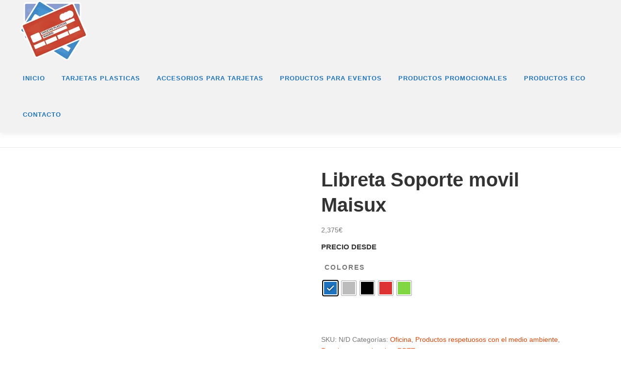

--- FILE ---
content_type: text/html; charset=UTF-8
request_url: https://tarjetasplasticasmadrid.es/libreta-soporte-movil-maisux/
body_size: 28460
content:
<!DOCTYPE html><html lang="es"><head><script data-no-optimize="1">var litespeed_docref=sessionStorage.getItem("litespeed_docref");litespeed_docref&&(Object.defineProperty(document,"referrer",{get:function(){return litespeed_docref}}),sessionStorage.removeItem("litespeed_docref"));</script> <meta charset="UTF-8"><meta name="viewport" content="width=device-width, initial-scale=1"><link rel="profile" href="https://gmpg.org/xfn/11"><meta name='robots' content='index, follow, max-image-preview:large, max-snippet:-1, max-video-preview:-1' /><style>img:is([sizes="auto" i], [sizes^="auto," i]) { contain-intrinsic-size: 3000px 1500px }</style><title>Libreta Soporte movil Maisux - Tarjetas plasticas madrid</title><meta name="description" content="Libreta Soporte movil Maisux de anillas de línea nature. Tapas rígidas fabricadas en resistente material RPET 300D, elaborado de plástico reciclado." /><link rel="canonical" href="https://tarjetasplasticasmadrid.es/libreta-soporte-movil-maisux/" /><meta property="og:locale" content="es_ES" /><meta property="og:type" content="article" /><meta property="og:title" content="Libreta Soporte movil Maisux - Tarjetas plasticas madrid" /><meta property="og:description" content="Libreta Soporte movil Maisux de anillas de línea nature. Tapas rígidas fabricadas en resistente material RPET 300D, elaborado de plástico reciclado." /><meta property="og:url" content="https://tarjetasplasticasmadrid.es/libreta-soporte-movil-maisux/" /><meta property="og:site_name" content="Tarjetas plasticas madrid" /><meta property="article:modified_time" content="2023-01-13T11:51:29+00:00" /><meta property="og:image" content="https://tarjetasplasticasmadrid.es/wp-content/uploads/2022/11/Libreta-Soporte-movil-Maisux.jpg" /><meta property="og:image:width" content="1080" /><meta property="og:image:height" content="1080" /><meta property="og:image:type" content="image/jpeg" /><meta name="twitter:card" content="summary_large_image" /><meta name="twitter:label1" content="Tiempo de lectura" /><meta name="twitter:data1" content="1 minuto" /> <script type="application/ld+json" class="yoast-schema-graph">{"@context":"https://schema.org","@graph":[{"@type":"WebPage","@id":"https://tarjetasplasticasmadrid.es/libreta-soporte-movil-maisux/","url":"https://tarjetasplasticasmadrid.es/libreta-soporte-movil-maisux/","name":"Libreta Soporte movil Maisux - Tarjetas plasticas madrid","isPartOf":{"@id":"https://tarjetasplasticasmadrid.es/#website"},"primaryImageOfPage":{"@id":"https://tarjetasplasticasmadrid.es/libreta-soporte-movil-maisux/#primaryimage"},"image":{"@id":"https://tarjetasplasticasmadrid.es/libreta-soporte-movil-maisux/#primaryimage"},"thumbnailUrl":"https://tarjetasplasticasmadrid.es/wp-content/uploads/2022/11/Libreta-Soporte-movil-Maisux.jpg","datePublished":"2022-11-25T12:06:30+00:00","dateModified":"2023-01-13T11:51:29+00:00","description":"Libreta Soporte movil Maisux de anillas de línea nature. Tapas rígidas fabricadas en resistente material RPET 300D, elaborado de plástico reciclado.","breadcrumb":{"@id":"https://tarjetasplasticasmadrid.es/libreta-soporte-movil-maisux/#breadcrumb"},"inLanguage":"es","potentialAction":[{"@type":"ReadAction","target":["https://tarjetasplasticasmadrid.es/libreta-soporte-movil-maisux/"]}]},{"@type":"ImageObject","inLanguage":"es","@id":"https://tarjetasplasticasmadrid.es/libreta-soporte-movil-maisux/#primaryimage","url":"https://tarjetasplasticasmadrid.es/wp-content/uploads/2022/11/Libreta-Soporte-movil-Maisux.jpg","contentUrl":"https://tarjetasplasticasmadrid.es/wp-content/uploads/2022/11/Libreta-Soporte-movil-Maisux.jpg","width":1080,"height":1080,"caption":"Libreta Soporte movil Maisux"},{"@type":"BreadcrumbList","@id":"https://tarjetasplasticasmadrid.es/libreta-soporte-movil-maisux/#breadcrumb","itemListElement":[{"@type":"ListItem","position":1,"name":"Portada","item":"https://tarjetasplasticasmadrid.es/"},{"@type":"ListItem","position":2,"name":"Productos","item":"https://tarjetasplasticasmadrid.es/productos/"},{"@type":"ListItem","position":3,"name":"Libreta Soporte movil Maisux"}]},{"@type":"WebSite","@id":"https://tarjetasplasticasmadrid.es/#website","url":"https://tarjetasplasticasmadrid.es/","name":"Tarjetas plasticas madrid","description":"Fabricación e impresión de tarjetas plásticas","publisher":{"@id":"https://tarjetasplasticasmadrid.es/#/schema/person/22f07c15aa1cbff95bffdd37e7998539"},"potentialAction":[{"@type":"SearchAction","target":{"@type":"EntryPoint","urlTemplate":"https://tarjetasplasticasmadrid.es/?s={search_term_string}"},"query-input":{"@type":"PropertyValueSpecification","valueRequired":true,"valueName":"search_term_string"}}],"inLanguage":"es"},{"@type":["Person","Organization"],"@id":"https://tarjetasplasticasmadrid.es/#/schema/person/22f07c15aa1cbff95bffdd37e7998539","name":"admin","image":{"@type":"ImageObject","inLanguage":"es","@id":"https://tarjetasplasticasmadrid.es/#/schema/person/image/","url":"https://tarjetasplasticasmadrid.es/wp-content/uploads/2019/03/cropped-logo-tarjetas-plasticas-madrid-naranja.png","contentUrl":"https://tarjetasplasticasmadrid.es/wp-content/uploads/2019/03/cropped-logo-tarjetas-plasticas-madrid-naranja.png","width":150,"height":124,"caption":"admin"},"logo":{"@id":"https://tarjetasplasticasmadrid.es/#/schema/person/image/"}}]}</script> <link rel='dns-prefetch' href='//fonts.googleapis.com' /><link rel='dns-prefetch' href='//connect.facebook.net' /><link rel='dns-prefetch' href='//facebook.com' /><link rel='dns-prefetch' href='//fonts.gstatic.com' /><link rel='dns-prefetch' href='//google.com' /><link rel='dns-prefetch' href='//googleads.g.doubleclick.net' /><link rel='dns-prefetch' href='//googleadservices.com' /><link rel='dns-prefetch' href='//googletagmanager.com' /><link rel="alternate" type="application/rss+xml" title="Tarjetas plasticas madrid &raquo; Feed" href="https://tarjetasplasticasmadrid.es/feed/" /><link rel="alternate" type="application/rss+xml" title="Tarjetas plasticas madrid &raquo; Feed de los comentarios" href="https://tarjetasplasticasmadrid.es/comments/feed/" /><style id="litespeed-ccss">ul{box-sizing:border-box}:root{--wp--preset--font-size--normal:16px;--wp--preset--font-size--huge:42px}.screen-reader-text{clip:rect(1px,1px,1px,1px);word-wrap:normal!important;border:0;-webkit-clip-path:inset(50%);clip-path:inset(50%);height:1px;margin:-1px;overflow:hidden;padding:0;position:absolute;width:1px}:host,:root{--fa-style-family-brands:"Font Awesome 6 Brands";--fa-font-brands:normal 400 1em/1 "Font Awesome 6 Brands"}:host,:root{--fa-font-regular:normal 400 1em/1 "Font Awesome 6 Free"}:host,:root{--fa-style-family-classic:"Font Awesome 6 Free";--fa-font-solid:normal 900 1em/1 "Font Awesome 6 Free"}:root{--animate-duration:1s;--animate-delay:1s;--animate-repeat:1}body{--wp--preset--color--black:#000;--wp--preset--color--cyan-bluish-gray:#abb8c3;--wp--preset--color--white:#fff;--wp--preset--color--pale-pink:#f78da7;--wp--preset--color--vivid-red:#cf2e2e;--wp--preset--color--luminous-vivid-orange:#ff6900;--wp--preset--color--luminous-vivid-amber:#fcb900;--wp--preset--color--light-green-cyan:#7bdcb5;--wp--preset--color--vivid-green-cyan:#00d084;--wp--preset--color--pale-cyan-blue:#8ed1fc;--wp--preset--color--vivid-cyan-blue:#0693e3;--wp--preset--color--vivid-purple:#9b51e0;--wp--preset--gradient--vivid-cyan-blue-to-vivid-purple:linear-gradient(135deg,rgba(6,147,227,1) 0%,#9b51e0 100%);--wp--preset--gradient--light-green-cyan-to-vivid-green-cyan:linear-gradient(135deg,#7adcb4 0%,#00d082 100%);--wp--preset--gradient--luminous-vivid-amber-to-luminous-vivid-orange:linear-gradient(135deg,rgba(252,185,0,1) 0%,rgba(255,105,0,1) 100%);--wp--preset--gradient--luminous-vivid-orange-to-vivid-red:linear-gradient(135deg,rgba(255,105,0,1) 0%,#cf2e2e 100%);--wp--preset--gradient--very-light-gray-to-cyan-bluish-gray:linear-gradient(135deg,#eee 0%,#a9b8c3 100%);--wp--preset--gradient--cool-to-warm-spectrum:linear-gradient(135deg,#4aeadc 0%,#9778d1 20%,#cf2aba 40%,#ee2c82 60%,#fb6962 80%,#fef84c 100%);--wp--preset--gradient--blush-light-purple:linear-gradient(135deg,#ffceec 0%,#9896f0 100%);--wp--preset--gradient--blush-bordeaux:linear-gradient(135deg,#fecda5 0%,#fe2d2d 50%,#6b003e 100%);--wp--preset--gradient--luminous-dusk:linear-gradient(135deg,#ffcb70 0%,#c751c0 50%,#4158d0 100%);--wp--preset--gradient--pale-ocean:linear-gradient(135deg,#fff5cb 0%,#b6e3d4 50%,#33a7b5 100%);--wp--preset--gradient--electric-grass:linear-gradient(135deg,#caf880 0%,#71ce7e 100%);--wp--preset--gradient--midnight:linear-gradient(135deg,#020381 0%,#2874fc 100%);--wp--preset--font-size--small:13px;--wp--preset--font-size--medium:20px;--wp--preset--font-size--large:36px;--wp--preset--font-size--x-large:42px;--wp--preset--spacing--20:.44rem;--wp--preset--spacing--30:.67rem;--wp--preset--spacing--40:1rem;--wp--preset--spacing--50:1.5rem;--wp--preset--spacing--60:2.25rem;--wp--preset--spacing--70:3.38rem;--wp--preset--spacing--80:5.06rem;--wp--preset--shadow--natural:6px 6px 9px rgba(0,0,0,.2);--wp--preset--shadow--deep:12px 12px 50px rgba(0,0,0,.4);--wp--preset--shadow--sharp:6px 6px 0px rgba(0,0,0,.2);--wp--preset--shadow--outlined:6px 6px 0px -3px rgba(255,255,255,1),6px 6px rgba(0,0,0,1);--wp--preset--shadow--crisp:6px 6px 0px rgba(0,0,0,1)}.wpcf7 form .wpcf7-response-output{margin:2em .5em 1em;padding:.2em 1em;border:2px solid #00a0d2}.wpcf7 form.init .wpcf7-response-output{display:none}#scnb-cookie-bar{display:none;position:fixed;left:0;right:0;bottom:0;width:100%;min-height:40px;z-index:99999;padding-bottom:10px}#scnb-cookie-bar .wrap{padding:10px 15px}@media only screen and (max-width:1023px){#scnb-cookie-bar .wrap{padding-left:6%;padding-right:6%}}.scnb-text,.scnb-buttons{float:left}@media only screen and (max-width:800px){.scnb-text,.scnb-buttons{float:none;width:100%!important}}.scnb-text{width:80%}.scnb-buttons{width:17%;margin-left:3%}@media only screen and (max-width:800px){.scnb-buttons{margin-left:0!important;margin-top:20px;text-align:center}}.scnb-buttons a{display:inline-block;padding:5px 13px;text-decoration:none;font-weight:700;border-radius:5px}button.pswp__button{box-shadow:none!important;background-image:url(/wp-content/plugins/woocommerce/assets/css/photoswipe/default-skin/default-skin.png)!important}button.pswp__button,button.pswp__button--arrow--left:before,button.pswp__button--arrow--right:before{background-color:transparent!important}button.pswp__button--arrow--left,button.pswp__button--arrow--right{background-image:none!important}.pswp{display:none;position:absolute;width:100%;height:100%;left:0;top:0;overflow:hidden;-ms-touch-action:none;touch-action:none;z-index:1500;-webkit-text-size-adjust:100%;-webkit-backface-visibility:hidden;outline:0}.pswp *{-webkit-box-sizing:border-box;box-sizing:border-box}.pswp__bg{position:absolute;left:0;top:0;width:100%;height:100%;background:#000;opacity:0;-webkit-transform:translateZ(0);transform:translateZ(0);-webkit-backface-visibility:hidden;will-change:opacity}.pswp__scroll-wrap{position:absolute;left:0;top:0;width:100%;height:100%;overflow:hidden}.pswp__container{-ms-touch-action:none;touch-action:none;position:absolute;left:0;right:0;top:0;bottom:0}.pswp__container{-webkit-touch-callout:none}.pswp__bg{will-change:opacity}.pswp__container{-webkit-backface-visibility:hidden}.pswp__item{position:absolute;left:0;right:0;top:0;bottom:0;overflow:hidden}.pswp__button{width:44px;height:44px;position:relative;background:0 0;overflow:visible;-webkit-appearance:none;display:block;border:0;padding:0;margin:0;float:right;opacity:.75;-webkit-box-shadow:none;box-shadow:none}.pswp__button::-moz-focus-inner{padding:0;border:0}.pswp__button,.pswp__button--arrow--left:before,.pswp__button--arrow--right:before{background:url(/wp-content/plugins/woocommerce/assets/css/photoswipe/default-skin/default-skin.png) 0 0 no-repeat;background-size:264px 88px;width:44px;height:44px}.pswp__button--close{background-position:0 -44px}.pswp__button--share{background-position:-44px -44px}.pswp__button--fs{display:none}.pswp__button--zoom{display:none;background-position:-88px 0}.pswp__button--arrow--left,.pswp__button--arrow--right{background:0 0;top:50%;margin-top:-50px;width:70px;height:100px;position:absolute}.pswp__button--arrow--left{left:0}.pswp__button--arrow--right{right:0}.pswp__button--arrow--left:before,.pswp__button--arrow--right:before{content:'';top:35px;background-color:rgba(0,0,0,.3);height:30px;width:32px;position:absolute}.pswp__button--arrow--left:before{left:6px;background-position:-138px -44px}.pswp__button--arrow--right:before{right:6px;background-position:-94px -44px}.pswp__share-modal{display:block;background:rgba(0,0,0,.5);width:100%;height:100%;top:0;left:0;padding:10px;position:absolute;z-index:1600;opacity:0;-webkit-backface-visibility:hidden;will-change:opacity}.pswp__share-modal--hidden{display:none}.pswp__share-tooltip{z-index:1620;position:absolute;background:#fff;top:56px;border-radius:2px;display:block;width:auto;right:44px;-webkit-box-shadow:0 2px 5px rgba(0,0,0,.25);box-shadow:0 2px 5px rgba(0,0,0,.25);-webkit-transform:translateY(6px);-ms-transform:translateY(6px);transform:translateY(6px);-webkit-backface-visibility:hidden;will-change:transform}.pswp__counter{position:absolute;left:0;top:0;height:44px;font-size:13px;line-height:44px;color:#fff;opacity:.75;padding:0 10px}.pswp__caption{position:absolute;left:0;bottom:0;width:100%;min-height:44px}.pswp__caption__center{text-align:left;max-width:420px;margin:0 auto;font-size:13px;padding:10px;line-height:20px;color:#ccc}.pswp__preloader{width:44px;height:44px;position:absolute;top:0;left:50%;margin-left:-22px;opacity:0;will-change:opacity;direction:ltr}.pswp__preloader__icn{width:20px;height:20px;margin:12px}@media screen and (max-width:1024px){.pswp__preloader{position:relative;left:auto;top:auto;margin:0;float:right}}.pswp__ui{-webkit-font-smoothing:auto;visibility:visible;opacity:1;z-index:1550}.pswp__top-bar{position:absolute;left:0;top:0;height:44px;width:100%}.pswp__caption,.pswp__top-bar{-webkit-backface-visibility:hidden;will-change:opacity}.pswp__caption,.pswp__top-bar{background-color:rgba(0,0,0,.5)}.pswp__ui--hidden .pswp__button--arrow--left,.pswp__ui--hidden .pswp__button--arrow--right,.pswp__ui--hidden .pswp__caption,.pswp__ui--hidden .pswp__top-bar{opacity:.001}:root{--woocommerce:#7f54b3;--wc-green:#7ad03a;--wc-red:#a00;--wc-orange:#ffba00;--wc-blue:#2ea2cc;--wc-primary:#7f54b3;--wc-primary-text:#fff;--wc-secondary:#e9e6ed;--wc-secondary-text:#515151;--wc-highlight:#b3af54;--wc-highligh-text:#fff;--wc-content-bg:#fff;--wc-subtext:#767676}.woocommerce img,.woocommerce-page img{height:auto;max-width:100%}.woocommerce #content div.product div.images,.woocommerce div.product div.images,.woocommerce-page #content div.product div.images,.woocommerce-page div.product div.images{float:left;width:48%}.woocommerce #content div.product div.summary,.woocommerce div.product div.summary,.woocommerce-page #content div.product div.summary,.woocommerce-page div.product div.summary{float:right;width:48%;clear:none}.woocommerce #content div.product .woocommerce-tabs,.woocommerce div.product .woocommerce-tabs,.woocommerce-page #content div.product .woocommerce-tabs,.woocommerce-page div.product .woocommerce-tabs{clear:both}@media only screen and (max-width:768px){:root{--woocommerce:#7f54b3;--wc-green:#7ad03a;--wc-red:#a00;--wc-orange:#ffba00;--wc-blue:#2ea2cc;--wc-primary:#7f54b3;--wc-primary-text:#fff;--wc-secondary:#e9e6ed;--wc-secondary-text:#515151;--wc-highlight:#b3af54;--wc-highligh-text:#fff;--wc-content-bg:#fff;--wc-subtext:#767676}.woocommerce #content div.product div.images,.woocommerce #content div.product div.summary,.woocommerce div.product div.images,.woocommerce div.product div.summary,.woocommerce-page #content div.product div.images,.woocommerce-page #content div.product div.summary,.woocommerce-page div.product div.images,.woocommerce-page div.product div.summary{float:none;width:100%}}:root{--woocommerce:#7f54b3;--wc-green:#7ad03a;--wc-red:#a00;--wc-orange:#ffba00;--wc-blue:#2ea2cc;--wc-primary:#7f54b3;--wc-primary-text:#fff;--wc-secondary:#e9e6ed;--wc-secondary-text:#515151;--wc-highlight:#b3af54;--wc-highligh-text:#fff;--wc-content-bg:#fff;--wc-subtext:#767676}.screen-reader-text{clip:rect(1px,1px,1px,1px);height:1px;overflow:hidden;position:absolute!important;width:1px;word-wrap:normal!important}.woocommerce div.product{margin-bottom:0;position:relative}.woocommerce div.product .product_title{clear:none;margin-top:0;padding:0}.woocommerce div.product div.images{margin-bottom:2em}.woocommerce div.product div.images img{display:block;width:100%;height:auto;box-shadow:none}.woocommerce div.product div.images.woocommerce-product-gallery{position:relative}.woocommerce div.product div.images .woocommerce-product-gallery__wrapper{margin:0;padding:0}.woocommerce div.product div.summary{margin-bottom:2em}:root{--wvs-tick:url("data:image/svg+xml;utf8,%3Csvg filter='drop-shadow(0px 0px 2px rgb(0 0 0 / .8))' xmlns='http://www.w3.org/2000/svg'  viewBox='0 0 30 30'%3E%3Cpath fill='none' stroke='%23ffffff' stroke-linecap='round' stroke-linejoin='round' stroke-width='4' d='M4 16L11 23 27 7'/%3E%3C/svg%3E");--wvs-cross:url("data:image/svg+xml;utf8,%3Csvg filter='drop-shadow(0px 0px 5px rgb(255 255 255 / .6))' xmlns='http://www.w3.org/2000/svg' width='72px' height='72px' viewBox='0 0 24 24'%3E%3Cpath fill='none' stroke='%23ff0000' stroke-linecap='round' stroke-width='0.6' d='M5 5L19 19M19 5L5 19'/%3E%3C/svg%3E");--wvs-single-product-item-width:30px;--wvs-single-product-item-height:30px;--wvs-single-product-item-font-size:16px}:host,:root{--fa-style-family-brands:"Font Awesome 6 Brands";--fa-font-brands:normal 400 1em/1 "Font Awesome 6 Brands"}:host,:root{--fa-font-regular:normal 400 1em/1 "Font Awesome 6 Free"}:host,:root{--fa-style-family-classic:"Font Awesome 6 Free";--fa-font-solid:normal 900 1em/1 "Font Awesome 6 Free"}html{font-family:sans-serif;line-height:1.15;-ms-text-size-adjust:100%;-webkit-text-size-adjust:100%}body{margin:0}header,nav{display:block}h1{font-size:2em;margin:.67em 0}main{display:block}a{background-color:transparent;-webkit-text-decoration-skip:objects}b{font-weight:inherit}b{font-weight:bolder}img{border-style:none}button,input{font-family:sans-serif;font-size:100%;line-height:1.15;margin:0}button,input{overflow:visible}button{text-transform:none}button{-webkit-appearance:button}button::-moz-focus-inner{border-style:none;padding:0}button:-moz-focusring{outline:1px dotted ButtonText}::-webkit-file-upload-button{-webkit-appearance:button;font:inherit}html{box-sizing:border-box}*,:after,:before{box-sizing:inherit}@-ms-viewport{width:device-width}html{-ms-overflow-style:scrollbar}body{font-family:-apple-system,system-ui,BlinkMacSystemFont,"Segoe UI",Roboto,"Helvetica Neue",Arial,sans-serif;font-size:1rem;font-weight:400;line-height:1.5;color:#292b2c;background-color:#fff}h1,h5{margin-top:0;margin-bottom:.5rem}p{margin-top:0;margin-bottom:1rem}ul{margin-top:0;margin-bottom:1rem}ul ul{margin-bottom:0}a{color:#0275d8;text-decoration:none}img{vertical-align:middle}a,button,input{touch-action:manipulation}button,input{line-height:inherit}h1,h5{margin-bottom:.5rem;font-family:inherit;font-weight:500;line-height:1.1;color:inherit}h1{font-size:2.5rem}h5{font-size:1.25rem}.container{position:relative;margin-left:auto;margin-right:auto;padding-right:15px;padding-left:15px}@media (min-width:576px){.container{padding-right:15px;padding-left:15px}}@media (min-width:768px){.container{padding-right:15px;padding-left:15px}}@media (min-width:992px){.container{padding-right:15px;padding-left:15px}}@media (min-width:1200px){.container{padding-right:15px;padding-left:15px}}@media (min-width:576px){.container{width:540px;max-width:100%}}@media (min-width:768px){.container{width:720px;max-width:100%}}@media (min-width:992px){.container{width:960px;max-width:100%}}@media (min-width:1200px){.container{width:1140px;max-width:100%}}html,body{height:100%}html,body{margin:0;padding:0}html{box-sizing:border-box;font-size:16px}@media (max-width:991px){html{font-size:15px}}@media (max-width:767px){html{font-size:14px}}body{background:#fff}.site{background:#fff;position:relative}body,button,input{font-family:"Open Sans",Helvetica,Arial,sans-serif;font-size:14px;font-size:.875rem;line-height:1.7;color:#777}input{font:inherit}a{color:#03c4eb;text-decoration:none;outline:none}h1,h5{clear:both;font-family:"Raleway",Helvetica,Arial,sans-serif;font-weight:600;margin-bottom:15px;margin-bottom:15px;margin-bottom:.9375rem;margin-top:0;color:#333}h1{line-height:1.3;font-size:33px;font-size:2.0625rem}@media (min-width:768px){h1{font-size:40px;font-size:2.5rem}}h5{text-transform:uppercase;font-size:15px;font-size:.9375rem;font-weight:700}ul,p{margin-bottom:15px;margin-bottom:.9375rem;margin-top:0}img{height:auto;max-width:100%;vertical-align:middle}b{font-weight:700}ul{padding-left:20px}ul{list-style:disc}ul li{margin:8px 0}button::-moz-focus-inner{border:0;padding:0}.screen-reader-text{clip:rect(1px,1px,1px,1px);position:absolute!important}.site-header:before,.site-header:after,.site-content:before,.site-content:after{content:"";display:table;clear:both}.site-header:after,.site-content:after{clear:both}h1,h5,p,ul{word-break:break-word;word-wrap:break-word}#primary{padding-bottom:40px;padding-top:40px}.content-area{width:100%;float:none}@media screen and (min-width:940px){.content-area{float:left}}.no-sidebar .content-area{width:100%}.site-header{line-height:75px;position:relative;width:100%;background:#fff;z-index:1000;box-shadow:0 5px 10px 0 rgba(50,50,50,.06)}.header-full-width .container{max-width:auto;width:auto}@media screen and (min-width:940px){.header-full-width .container{padding-left:30px;padding-right:30px}}.site-branding{float:left}.site-branding .site-logo-div{line-height:75px}.site-branding .has-logo-img{line-height:60px}.onepress-menu,.onepress-menu *{margin:0;padding:0;list-style:none}.onepress-menu{float:right}.onepress-menu ul{position:absolute;display:block;height:1px;overflow:hidden;opacity:0;z-index:-1;top:100%;left:0}.onepress-menu ul ul{top:0;left:100%}.onepress-menu li{position:relative}.onepress-menu>li{float:left}.onepress-menu a{display:block;position:relative}.onepress-menu ul{min-width:12em;width:fit-content;max-width:100vw;border:1px solid #e9e9e9;border-top:none}.onepress-menu li{white-space:nowrap;*white-space:normal}.onepress-menu a{color:#333;font-family:"Raleway",Helvetica,Arial,sans-serif;padding-left:17px;padding-right:17px;font-size:13px;font-weight:600;text-transform:uppercase;text-decoration:none;zoom:1;letter-spacing:1px;white-space:nowrap}.onepress-menu ul li{line-height:26px;width:fit-content;min-width:100%}.onepress-menu ul li a{border-top:1px solid #e9e9e9;padding:8px 18px;color:#999;font-size:13px;text-transform:none;background:#fff;letter-spacing:0}.onepress-menu>li:last-child>a{padding-right:0}#nav-toggle{display:none;margin-left:15px}@media screen and (max-width:1140px){.main-navigation{position:static}.main-navigation .onepress-menu{width:100%!important;display:block;height:0;overflow:hidden;background:#fff}#nav-toggle{display:block}}#nav-toggle{float:right;position:relative;width:35px;overflow:hidden;white-space:nowrap;color:transparent}#nav-toggle span{position:absolute;top:50%;right:5px;margin-top:-2px;display:inline-block;height:3px;width:24px;background:#000}#nav-toggle span:before{top:-8px}#nav-toggle span:after{top:8px}#nav-toggle span:before,#nav-toggle span:after{position:absolute;display:inline-block;height:3px;width:24px;background:#000;content:"";right:0;-webkit-transform:translateZ(0);-moz-transform:translateZ(0);-ms-transform:translateZ(0);-o-transform:translateZ(0);transform:translateZ(0);-webkit-backface-visibility:hidden;backface-visibility:hidden;-webkit-transform-origin:0% 50%;-moz-transform-origin:0% 50%;-ms-transform-origin:0% 50%;-o-transform-origin:0% 50%;transform-origin:0% 50%}.site-content{border-top:1px solid #e9e9e9;margin-top:-1px}div.wpcf7-response-output{margin:20px 0}button::-moz-focus-inner{padding:0;border:0}.breadcrumbs{font-size:10px;padding:15px 0;border-bottom:1px solid #e9e9e9;color:#858585}@media screen and (min-width:720px){.breadcrumbs{font-size:12px}}#scnb-cookie-bar{background-color:#fff;color:#000;font-size:12px;border-top:3px solid #ccc}.scnb-buttons a{background-color:#2f6d94;color:#fff;border:2px solid 1}.scnb-text{text-align:center}.scnb-text{width:70%}.scnb-buttons{width:27%;margin-left:3%}</style><link rel="preload" data-asynced="1" data-optimized="2" as="style" onload="this.onload=null;this.rel='stylesheet'" href="https://tarjetasplasticasmadrid.es/wp-content/litespeed/ucss/aacc72af6aeffd4b7707610f6b5df411.css?ver=772b3" /><script data-optimized="1" type="litespeed/javascript" data-src="https://tarjetasplasticasmadrid.es/wp-content/plugins/litespeed-cache/assets/js/css_async.min.js"></script> <style id='wp-block-library-theme-inline-css' type='text/css'>.wp-block-audio :where(figcaption){color:#555;font-size:13px;text-align:center}.is-dark-theme .wp-block-audio :where(figcaption){color:#ffffffa6}.wp-block-audio{margin:0 0 1em}.wp-block-code{border:1px solid #ccc;border-radius:4px;font-family:Menlo,Consolas,monaco,monospace;padding:.8em 1em}.wp-block-embed :where(figcaption){color:#555;font-size:13px;text-align:center}.is-dark-theme .wp-block-embed :where(figcaption){color:#ffffffa6}.wp-block-embed{margin:0 0 1em}.blocks-gallery-caption{color:#555;font-size:13px;text-align:center}.is-dark-theme .blocks-gallery-caption{color:#ffffffa6}:root :where(.wp-block-image figcaption){color:#555;font-size:13px;text-align:center}.is-dark-theme :root :where(.wp-block-image figcaption){color:#ffffffa6}.wp-block-image{margin:0 0 1em}.wp-block-pullquote{border-bottom:4px solid;border-top:4px solid;color:currentColor;margin-bottom:1.75em}.wp-block-pullquote cite,.wp-block-pullquote footer,.wp-block-pullquote__citation{color:currentColor;font-size:.8125em;font-style:normal;text-transform:uppercase}.wp-block-quote{border-left:.25em solid;margin:0 0 1.75em;padding-left:1em}.wp-block-quote cite,.wp-block-quote footer{color:currentColor;font-size:.8125em;font-style:normal;position:relative}.wp-block-quote:where(.has-text-align-right){border-left:none;border-right:.25em solid;padding-left:0;padding-right:1em}.wp-block-quote:where(.has-text-align-center){border:none;padding-left:0}.wp-block-quote.is-large,.wp-block-quote.is-style-large,.wp-block-quote:where(.is-style-plain){border:none}.wp-block-search .wp-block-search__label{font-weight:700}.wp-block-search__button{border:1px solid #ccc;padding:.375em .625em}:where(.wp-block-group.has-background){padding:1.25em 2.375em}.wp-block-separator.has-css-opacity{opacity:.4}.wp-block-separator{border:none;border-bottom:2px solid;margin-left:auto;margin-right:auto}.wp-block-separator.has-alpha-channel-opacity{opacity:1}.wp-block-separator:not(.is-style-wide):not(.is-style-dots){width:100px}.wp-block-separator.has-background:not(.is-style-dots){border-bottom:none;height:1px}.wp-block-separator.has-background:not(.is-style-wide):not(.is-style-dots){height:2px}.wp-block-table{margin:0 0 1em}.wp-block-table td,.wp-block-table th{word-break:normal}.wp-block-table :where(figcaption){color:#555;font-size:13px;text-align:center}.is-dark-theme .wp-block-table :where(figcaption){color:#ffffffa6}.wp-block-video :where(figcaption){color:#555;font-size:13px;text-align:center}.is-dark-theme .wp-block-video :where(figcaption){color:#ffffffa6}.wp-block-video{margin:0 0 1em}:root :where(.wp-block-template-part.has-background){margin-bottom:0;margin-top:0;padding:1.25em 2.375em}</style><style id='classic-theme-styles-inline-css' type='text/css'>/*! This file is auto-generated */
.wp-block-button__link{color:#fff;background-color:#32373c;border-radius:9999px;box-shadow:none;text-decoration:none;padding:calc(.667em + 2px) calc(1.333em + 2px);font-size:1.125em}.wp-block-file__button{background:#32373c;color:#fff;text-decoration:none}</style><style id='global-styles-inline-css' type='text/css'>:root{--wp--preset--aspect-ratio--square: 1;--wp--preset--aspect-ratio--4-3: 4/3;--wp--preset--aspect-ratio--3-4: 3/4;--wp--preset--aspect-ratio--3-2: 3/2;--wp--preset--aspect-ratio--2-3: 2/3;--wp--preset--aspect-ratio--16-9: 16/9;--wp--preset--aspect-ratio--9-16: 9/16;--wp--preset--color--black: #000000;--wp--preset--color--cyan-bluish-gray: #abb8c3;--wp--preset--color--white: #ffffff;--wp--preset--color--pale-pink: #f78da7;--wp--preset--color--vivid-red: #cf2e2e;--wp--preset--color--luminous-vivid-orange: #ff6900;--wp--preset--color--luminous-vivid-amber: #fcb900;--wp--preset--color--light-green-cyan: #7bdcb5;--wp--preset--color--vivid-green-cyan: #00d084;--wp--preset--color--pale-cyan-blue: #8ed1fc;--wp--preset--color--vivid-cyan-blue: #0693e3;--wp--preset--color--vivid-purple: #9b51e0;--wp--preset--gradient--vivid-cyan-blue-to-vivid-purple: linear-gradient(135deg,rgba(6,147,227,1) 0%,rgb(155,81,224) 100%);--wp--preset--gradient--light-green-cyan-to-vivid-green-cyan: linear-gradient(135deg,rgb(122,220,180) 0%,rgb(0,208,130) 100%);--wp--preset--gradient--luminous-vivid-amber-to-luminous-vivid-orange: linear-gradient(135deg,rgba(252,185,0,1) 0%,rgba(255,105,0,1) 100%);--wp--preset--gradient--luminous-vivid-orange-to-vivid-red: linear-gradient(135deg,rgba(255,105,0,1) 0%,rgb(207,46,46) 100%);--wp--preset--gradient--very-light-gray-to-cyan-bluish-gray: linear-gradient(135deg,rgb(238,238,238) 0%,rgb(169,184,195) 100%);--wp--preset--gradient--cool-to-warm-spectrum: linear-gradient(135deg,rgb(74,234,220) 0%,rgb(151,120,209) 20%,rgb(207,42,186) 40%,rgb(238,44,130) 60%,rgb(251,105,98) 80%,rgb(254,248,76) 100%);--wp--preset--gradient--blush-light-purple: linear-gradient(135deg,rgb(255,206,236) 0%,rgb(152,150,240) 100%);--wp--preset--gradient--blush-bordeaux: linear-gradient(135deg,rgb(254,205,165) 0%,rgb(254,45,45) 50%,rgb(107,0,62) 100%);--wp--preset--gradient--luminous-dusk: linear-gradient(135deg,rgb(255,203,112) 0%,rgb(199,81,192) 50%,rgb(65,88,208) 100%);--wp--preset--gradient--pale-ocean: linear-gradient(135deg,rgb(255,245,203) 0%,rgb(182,227,212) 50%,rgb(51,167,181) 100%);--wp--preset--gradient--electric-grass: linear-gradient(135deg,rgb(202,248,128) 0%,rgb(113,206,126) 100%);--wp--preset--gradient--midnight: linear-gradient(135deg,rgb(2,3,129) 0%,rgb(40,116,252) 100%);--wp--preset--font-size--small: 13px;--wp--preset--font-size--medium: 20px;--wp--preset--font-size--large: 36px;--wp--preset--font-size--x-large: 42px;--wp--preset--spacing--20: 0.44rem;--wp--preset--spacing--30: 0.67rem;--wp--preset--spacing--40: 1rem;--wp--preset--spacing--50: 1.5rem;--wp--preset--spacing--60: 2.25rem;--wp--preset--spacing--70: 3.38rem;--wp--preset--spacing--80: 5.06rem;--wp--preset--shadow--natural: 6px 6px 9px rgba(0, 0, 0, 0.2);--wp--preset--shadow--deep: 12px 12px 50px rgba(0, 0, 0, 0.4);--wp--preset--shadow--sharp: 6px 6px 0px rgba(0, 0, 0, 0.2);--wp--preset--shadow--outlined: 6px 6px 0px -3px rgba(255, 255, 255, 1), 6px 6px rgba(0, 0, 0, 1);--wp--preset--shadow--crisp: 6px 6px 0px rgba(0, 0, 0, 1);}:where(.is-layout-flex){gap: 0.5em;}:where(.is-layout-grid){gap: 0.5em;}body .is-layout-flex{display: flex;}.is-layout-flex{flex-wrap: wrap;align-items: center;}.is-layout-flex > :is(*, div){margin: 0;}body .is-layout-grid{display: grid;}.is-layout-grid > :is(*, div){margin: 0;}:where(.wp-block-columns.is-layout-flex){gap: 2em;}:where(.wp-block-columns.is-layout-grid){gap: 2em;}:where(.wp-block-post-template.is-layout-flex){gap: 1.25em;}:where(.wp-block-post-template.is-layout-grid){gap: 1.25em;}.has-black-color{color: var(--wp--preset--color--black) !important;}.has-cyan-bluish-gray-color{color: var(--wp--preset--color--cyan-bluish-gray) !important;}.has-white-color{color: var(--wp--preset--color--white) !important;}.has-pale-pink-color{color: var(--wp--preset--color--pale-pink) !important;}.has-vivid-red-color{color: var(--wp--preset--color--vivid-red) !important;}.has-luminous-vivid-orange-color{color: var(--wp--preset--color--luminous-vivid-orange) !important;}.has-luminous-vivid-amber-color{color: var(--wp--preset--color--luminous-vivid-amber) !important;}.has-light-green-cyan-color{color: var(--wp--preset--color--light-green-cyan) !important;}.has-vivid-green-cyan-color{color: var(--wp--preset--color--vivid-green-cyan) !important;}.has-pale-cyan-blue-color{color: var(--wp--preset--color--pale-cyan-blue) !important;}.has-vivid-cyan-blue-color{color: var(--wp--preset--color--vivid-cyan-blue) !important;}.has-vivid-purple-color{color: var(--wp--preset--color--vivid-purple) !important;}.has-black-background-color{background-color: var(--wp--preset--color--black) !important;}.has-cyan-bluish-gray-background-color{background-color: var(--wp--preset--color--cyan-bluish-gray) !important;}.has-white-background-color{background-color: var(--wp--preset--color--white) !important;}.has-pale-pink-background-color{background-color: var(--wp--preset--color--pale-pink) !important;}.has-vivid-red-background-color{background-color: var(--wp--preset--color--vivid-red) !important;}.has-luminous-vivid-orange-background-color{background-color: var(--wp--preset--color--luminous-vivid-orange) !important;}.has-luminous-vivid-amber-background-color{background-color: var(--wp--preset--color--luminous-vivid-amber) !important;}.has-light-green-cyan-background-color{background-color: var(--wp--preset--color--light-green-cyan) !important;}.has-vivid-green-cyan-background-color{background-color: var(--wp--preset--color--vivid-green-cyan) !important;}.has-pale-cyan-blue-background-color{background-color: var(--wp--preset--color--pale-cyan-blue) !important;}.has-vivid-cyan-blue-background-color{background-color: var(--wp--preset--color--vivid-cyan-blue) !important;}.has-vivid-purple-background-color{background-color: var(--wp--preset--color--vivid-purple) !important;}.has-black-border-color{border-color: var(--wp--preset--color--black) !important;}.has-cyan-bluish-gray-border-color{border-color: var(--wp--preset--color--cyan-bluish-gray) !important;}.has-white-border-color{border-color: var(--wp--preset--color--white) !important;}.has-pale-pink-border-color{border-color: var(--wp--preset--color--pale-pink) !important;}.has-vivid-red-border-color{border-color: var(--wp--preset--color--vivid-red) !important;}.has-luminous-vivid-orange-border-color{border-color: var(--wp--preset--color--luminous-vivid-orange) !important;}.has-luminous-vivid-amber-border-color{border-color: var(--wp--preset--color--luminous-vivid-amber) !important;}.has-light-green-cyan-border-color{border-color: var(--wp--preset--color--light-green-cyan) !important;}.has-vivid-green-cyan-border-color{border-color: var(--wp--preset--color--vivid-green-cyan) !important;}.has-pale-cyan-blue-border-color{border-color: var(--wp--preset--color--pale-cyan-blue) !important;}.has-vivid-cyan-blue-border-color{border-color: var(--wp--preset--color--vivid-cyan-blue) !important;}.has-vivid-purple-border-color{border-color: var(--wp--preset--color--vivid-purple) !important;}.has-vivid-cyan-blue-to-vivid-purple-gradient-background{background: var(--wp--preset--gradient--vivid-cyan-blue-to-vivid-purple) !important;}.has-light-green-cyan-to-vivid-green-cyan-gradient-background{background: var(--wp--preset--gradient--light-green-cyan-to-vivid-green-cyan) !important;}.has-luminous-vivid-amber-to-luminous-vivid-orange-gradient-background{background: var(--wp--preset--gradient--luminous-vivid-amber-to-luminous-vivid-orange) !important;}.has-luminous-vivid-orange-to-vivid-red-gradient-background{background: var(--wp--preset--gradient--luminous-vivid-orange-to-vivid-red) !important;}.has-very-light-gray-to-cyan-bluish-gray-gradient-background{background: var(--wp--preset--gradient--very-light-gray-to-cyan-bluish-gray) !important;}.has-cool-to-warm-spectrum-gradient-background{background: var(--wp--preset--gradient--cool-to-warm-spectrum) !important;}.has-blush-light-purple-gradient-background{background: var(--wp--preset--gradient--blush-light-purple) !important;}.has-blush-bordeaux-gradient-background{background: var(--wp--preset--gradient--blush-bordeaux) !important;}.has-luminous-dusk-gradient-background{background: var(--wp--preset--gradient--luminous-dusk) !important;}.has-pale-ocean-gradient-background{background: var(--wp--preset--gradient--pale-ocean) !important;}.has-electric-grass-gradient-background{background: var(--wp--preset--gradient--electric-grass) !important;}.has-midnight-gradient-background{background: var(--wp--preset--gradient--midnight) !important;}.has-small-font-size{font-size: var(--wp--preset--font-size--small) !important;}.has-medium-font-size{font-size: var(--wp--preset--font-size--medium) !important;}.has-large-font-size{font-size: var(--wp--preset--font-size--large) !important;}.has-x-large-font-size{font-size: var(--wp--preset--font-size--x-large) !important;}
:where(.wp-block-post-template.is-layout-flex){gap: 1.25em;}:where(.wp-block-post-template.is-layout-grid){gap: 1.25em;}
:where(.wp-block-columns.is-layout-flex){gap: 2em;}:where(.wp-block-columns.is-layout-grid){gap: 2em;}
:root :where(.wp-block-pullquote){font-size: 1.5em;line-height: 1.6;}</style><style id='woocommerce-inline-inline-css' type='text/css'>.woocommerce form .form-row .required { visibility: visible; }</style><style id='woo-variation-swatches-inline-css' type='text/css'>:root {
--wvs-tick:url("data:image/svg+xml;utf8,%3Csvg filter='drop-shadow(0px 0px 2px rgb(0 0 0 / .8))' xmlns='http://www.w3.org/2000/svg'  viewBox='0 0 30 30'%3E%3Cpath fill='none' stroke='%23ffffff' stroke-linecap='round' stroke-linejoin='round' stroke-width='4' d='M4 16L11 23 27 7'/%3E%3C/svg%3E");

--wvs-cross:url("data:image/svg+xml;utf8,%3Csvg filter='drop-shadow(0px 0px 5px rgb(255 255 255 / .6))' xmlns='http://www.w3.org/2000/svg' width='72px' height='72px' viewBox='0 0 24 24'%3E%3Cpath fill='none' stroke='%23ff0000' stroke-linecap='round' stroke-width='0.6' d='M5 5L19 19M19 5L5 19'/%3E%3C/svg%3E");
--wvs-single-product-item-width:30px;
--wvs-single-product-item-height:30px;
--wvs-single-product-item-font-size:16px}</style><style id='ywctm-frontend-inline-css' type='text/css'>form.cart button.single_add_to_cart_button, .ppc-button-wrapper, .wc-ppcp-paylater-msg__container, form.cart .quantity, .widget.woocommerce.widget_shopping_cart{display: none !important}</style><style id='onepress-style-inline-css' type='text/css'>#main .video-section section.hero-slideshow-wrapper{background:transparent}.hero-slideshow-wrapper:after{position:absolute;top:0px;left:0px;width:100%;height:100%;background-color:rgba(30,115,190,0.57);display:block;content:""}#parallax-hero .jarallax-container .parallax-bg:before{background-color:rgba(30,115,190,0.57)}.body-desktop .parallax-hero .hero-slideshow-wrapper:after{display:none!important}#parallax-hero>.parallax-bg::before{background-color:rgba(30,115,190,0.57);opacity:1}.body-desktop .parallax-hero .hero-slideshow-wrapper:after{display:none!important}a,.screen-reader-text:hover,.screen-reader-text:active,.screen-reader-text:focus,.header-social a,.onepress-menu a:hover,.onepress-menu ul li a:hover,.onepress-menu li.onepress-current-item>a,.onepress-menu ul li.current-menu-item>a,.onepress-menu>li a.menu-actived,.onepress-menu.onepress-menu-mobile li.onepress-current-item>a,.site-footer a,.site-footer .footer-social a:hover,.site-footer .btt a:hover,.highlight,#comments .comment .comment-wrapper .comment-meta .comment-time:hover,#comments .comment .comment-wrapper .comment-meta .comment-reply-link:hover,#comments .comment .comment-wrapper .comment-meta .comment-edit-link:hover,.btn-theme-primary-outline,.sidebar .widget a:hover,.section-services .service-item .service-image i,.counter_item .counter__number,.team-member .member-thumb .member-profile a:hover,.icon-background-default{color:#e24506}input[type="reset"],input[type="submit"],input[type="submit"],input[type="reset"]:hover,input[type="submit"]:hover,input[type="submit"]:hover .nav-links a:hover,.btn-theme-primary,.btn-theme-primary-outline:hover,.section-testimonials .card-theme-primary,.woocommerce #respond input#submit,.woocommerce a.button,.woocommerce button.button,.woocommerce input.button,.woocommerce button.button.alt,.pirate-forms-submit-button,.pirate-forms-submit-button:hover,input[type="reset"],input[type="submit"],input[type="submit"],.pirate-forms-submit-button,.contact-form div.wpforms-container-full .wpforms-form .wpforms-submit,.contact-form div.wpforms-container-full .wpforms-form .wpforms-submit:hover,.nav-links a:hover,.nav-links a.current,.nav-links .page-numbers:hover,.nav-links .page-numbers.current{background:#e24506}.btn-theme-primary-outline,.btn-theme-primary-outline:hover,.pricing__item:hover,.section-testimonials .card-theme-primary,.entry-content blockquote{border-color:#e24506}.woocommerce #respond input#submit.alt,.woocommerce a.button.alt,.woocommerce button.button.alt,.woocommerce input.button.alt{background-color:#e24506}.woocommerce #respond input#submit.alt:hover,.woocommerce a.button.alt:hover,.woocommerce button.button.alt:hover,.woocommerce input.button.alt:hover{background-color:#e24506}.feature-item:hover .icon-background-default{color:#1e73be}.page-header.page--cover .entry-title{color:rgba(229,229,229,1)}.page-header .entry-title{color:rgba(229,229,229,1)}.site-header,.is-transparent .site-header.header-fixed{background:#f2f2f2;border-bottom:0px none}.onepress-menu>li>a{color:#1e73be}.onepress-menu>li>a:hover,.onepress-menu>li.onepress-current-item>a{color:#f26637;-webkit-transition:all 0.5s ease-in-out;-moz-transition:all 0.5s ease-in-out;-o-transition:all 0.5s ease-in-out;transition:all 0.5s ease-in-out}#footer-widgets{color:#ffffff;background-color:#1e73be}#footer-widgets .widget-title{color:#ffffff}#footer-widgets .sidebar .widget a{color:#ffffff}#footer-widgets .sidebar .widget a:hover{color:#dd3333}.gallery-carousel .g-item{padding:0px 10px}.gallery-carousel-wrap{margin-left:-10px;margin-right:-10px}.gallery-grid .g-item,.gallery-masonry .g-item .inner{padding:10px}.gallery-grid-wrap,.gallery-masonry-wrap{margin-left:-10px;margin-right:-10px}.gallery-justified-wrap{margin-left:-20px;margin-right:-20px}</style><style id='dashicons-inline-css' type='text/css'>[data-font="Dashicons"]:before {font-family: 'Dashicons' !important;content: attr(data-icon) !important;speak: none !important;font-weight: normal !important;font-variant: normal !important;text-transform: none !important;line-height: 1 !important;font-style: normal !important;-webkit-font-smoothing: antialiased !important;-moz-osx-font-smoothing: grayscale !important;}</style> <script type="litespeed/javascript" data-src="https://tarjetasplasticasmadrid.es/wp-includes/js/jquery/jquery.min.js" id="jquery-core-js"></script> <script id="scnb-cookiebar-js-js-extra" type="litespeed/javascript">var scnb_vars={"domain_name":"tarjetasplasticasmadrid.es"}</script> <script id="tiered-pricing-table-front-js-js-extra" type="litespeed/javascript">var tieredPricingGlobalData={"loadVariationTieredPricingNonce":"befd71f5dd","isPremium":"no","currencyOptions":{"currency_symbol":"&euro;","decimal_separator":",","thousand_separator":".","decimals":3,"price_format":"%2$s%1$s","trim_zeros":!1},"supportedVariableProductTypes":["variable","variable-subscription"],"supportedSimpleProductTypes":["simple","variation","subscription","subscription-variation"]}</script> <script id="wc-add-to-cart-js-extra" type="litespeed/javascript">var wc_add_to_cart_params={"ajax_url":"\/wp-admin\/admin-ajax.php","wc_ajax_url":"\/?wc-ajax=%%endpoint%%","i18n_view_cart":"Ver carrito","cart_url":"https:\/\/tarjetasplasticasmadrid.es","is_cart":"","cart_redirect_after_add":"no"}</script> <script id="wc-single-product-js-extra" type="litespeed/javascript">var wc_single_product_params={"i18n_required_rating_text":"Por favor elige una puntuaci\u00f3n","i18n_rating_options":["1 de 5 estrellas","2 de 5 estrellas","3 de 5 estrellas","4 de 5 estrellas","5 de 5 estrellas"],"i18n_product_gallery_trigger_text":"Ver galer\u00eda de im\u00e1genes a pantalla completa","review_rating_required":"yes","flexslider":{"rtl":!1,"animation":"slide","smoothHeight":!0,"directionNav":!1,"controlNav":"thumbnails","slideshow":!1,"animationSpeed":500,"animationLoop":!1,"allowOneSlide":!1},"zoom_enabled":"1","zoom_options":[],"photoswipe_enabled":"1","photoswipe_options":{"shareEl":!1,"closeOnScroll":!1,"history":!1,"hideAnimationDuration":0,"showAnimationDuration":0},"flexslider_enabled":"1"}</script> <script id="woocommerce-js-extra" type="litespeed/javascript">var woocommerce_params={"ajax_url":"\/wp-admin\/admin-ajax.php","wc_ajax_url":"\/?wc-ajax=%%endpoint%%","i18n_password_show":"Mostrar contrase\u00f1a","i18n_password_hide":"Ocultar contrase\u00f1a"}</script> <link rel="https://api.w.org/" href="https://tarjetasplasticasmadrid.es/wp-json/" /><link rel="alternate" title="JSON" type="application/json" href="https://tarjetasplasticasmadrid.es/wp-json/wp/v2/product/4078" /><link rel="EditURI" type="application/rsd+xml" title="RSD" href="https://tarjetasplasticasmadrid.es/xmlrpc.php?rsd" /><link rel="alternate" title="oEmbed (JSON)" type="application/json+oembed" href="https://tarjetasplasticasmadrid.es/wp-json/oembed/1.0/embed?url=https%3A%2F%2Ftarjetasplasticasmadrid.es%2Flibreta-soporte-movil-maisux%2F" /><link rel="alternate" title="oEmbed (XML)" type="text/xml+oembed" href="https://tarjetasplasticasmadrid.es/wp-json/oembed/1.0/embed?url=https%3A%2F%2Ftarjetasplasticasmadrid.es%2Flibreta-soporte-movil-maisux%2F&#038;format=xml" /> <script type="litespeed/javascript">(function(i,s,o,g,r,a,m){i.GoogleAnalyticsObject=r;i[r]=i[r]||function(){(i[r].q=i[r].q||[]).push(arguments)},i[r].l=1*new Date();a=s.createElement(o),m=s.getElementsByTagName(o)[0];a.async=1;a.src=g;m.parentNode.insertBefore(a,m)})(window,document,'script','https://www.google-analytics.com/analytics.js','ga');ga('create','UA-134633981-2','auto');ga('send','pageview')</script> <script type="litespeed/javascript">(function($){$('.tpt__tiered-pricing').on('tiered_price_update',function(event,data){$.each($('.wcpa_form_outer'),function(i,el){var $el=$(el);var product=$el.data('product');if(product){product.wc_product_price=data.price;$(el).data('product',product)}})})})(jQuery)</script> <noscript><style>.woocommerce-product-gallery{ opacity: 1 !important; }</style></noscript><meta name="viewport" content="width=device-width, initial-scale=1.0"><meta name="generator" content="Elementor 3.32.5; features: additional_custom_breakpoints; settings: css_print_method-external, google_font-enabled, font_display-auto"><style>.e-con.e-parent:nth-of-type(n+4):not(.e-lazyloaded):not(.e-no-lazyload),
				.e-con.e-parent:nth-of-type(n+4):not(.e-lazyloaded):not(.e-no-lazyload) * {
					background-image: none !important;
				}
				@media screen and (max-height: 1024px) {
					.e-con.e-parent:nth-of-type(n+3):not(.e-lazyloaded):not(.e-no-lazyload),
					.e-con.e-parent:nth-of-type(n+3):not(.e-lazyloaded):not(.e-no-lazyload) * {
						background-image: none !important;
					}
				}
				@media screen and (max-height: 640px) {
					.e-con.e-parent:nth-of-type(n+2):not(.e-lazyloaded):not(.e-no-lazyload),
					.e-con.e-parent:nth-of-type(n+2):not(.e-lazyloaded):not(.e-no-lazyload) * {
						background-image: none !important;
					}
				}</style><link rel="icon" href="https://tarjetasplasticasmadrid.es/wp-content/uploads/2019/03/cropped-logo-rojo-tarjetas-pvc-madrid-1-32x32.png" sizes="32x32" /><link rel="icon" href="https://tarjetasplasticasmadrid.es/wp-content/uploads/2019/03/cropped-logo-rojo-tarjetas-pvc-madrid-1-192x192.png" sizes="192x192" /><link rel="apple-touch-icon" href="https://tarjetasplasticasmadrid.es/wp-content/uploads/2019/03/cropped-logo-rojo-tarjetas-pvc-madrid-1-180x180.png" /><meta name="msapplication-TileImage" content="https://tarjetasplasticasmadrid.es/wp-content/uploads/2019/03/cropped-logo-rojo-tarjetas-pvc-madrid-1-270x270.png" /></head><body data-rsssl=1 class="wp-singular product-template-default single single-product postid-4078 wp-custom-logo wp-theme-onepress theme-onepress woocommerce woocommerce-page woocommerce-no-js woo-variation-swatches wvs-behavior-blur wvs-theme-onepress wvs-show-label wvs-tooltip elementor-default elementor-kit-1220"><div id="page" class="hfeed site">
<a class="skip-link screen-reader-text" href="#content">Saltar al contenido</a><div id="header-section" class="h-on-top no-transparent"><header id="masthead" class="site-header header-full-width is-sticky no-scroll no-t h-on-top" role="banner"><div class="container"><div class="site-branding"><div class="site-brand-inner has-logo-img no-desc"><div class="site-logo-div"><a href="https://tarjetasplasticasmadrid.es/" class="custom-logo-link  no-t-logo" rel="home" itemprop="url"><img data-lazyloaded="1" src="[data-uri]" width="150" height="124" data-src="https://tarjetasplasticasmadrid.es/wp-content/uploads/2019/03/cropped-logo-tarjetas-plasticas-madrid-naranja.png.webp" class="custom-logo" alt="logo-tarjetas-plasticas-madrid-naranja" itemprop="logo" decoding="async" /></a></div></div></div><div class="header-right-wrapper">
<a href="#0" id="nav-toggle">Menú<span></span></a><nav id="site-navigation" class="main-navigation" role="navigation"><ul class="onepress-menu"><li id="menu-item-57" class="menu-item menu-item-type-post_type menu-item-object-page menu-item-home menu-item-57"><a href="https://tarjetasplasticasmadrid.es/">Inicio</a></li><li id="menu-item-327" class="menu-item menu-item-type-post_type menu-item-object-page menu-item-has-children menu-item-327"><a href="https://tarjetasplasticasmadrid.es/tarjetas-plasticas/">Tarjetas Plasticas</a><ul class="sub-menu"><li id="menu-item-2502" class="menu-item menu-item-type-post_type menu-item-object-page menu-item-2502"><a href="https://tarjetasplasticasmadrid.es/tarjetas-plasticas/">Tarjetas Plasticas</a></li><li id="menu-item-2503" class="menu-item menu-item-type-post_type menu-item-object-page menu-item-2503"><a href="https://tarjetasplasticasmadrid.es/tarjetas-plasticas-rfid/">Tarjetas RFID</a></li><li id="menu-item-2504" class="menu-item menu-item-type-post_type menu-item-object-page menu-item-2504"><a href="https://tarjetasplasticasmadrid.es/tarjetas-blancas-pvc/">Tarjetas Blancas de pvc</a></li><li id="menu-item-2505" class="menu-item menu-item-type-post_type menu-item-object-page menu-item-2505"><a href="https://tarjetasplasticasmadrid.es/tarjetas-llavero-combinadas/">Tarjetas Llavero – Combinadas</a></li><li id="menu-item-1111" class="menu-item menu-item-type-post_type menu-item-object-page menu-item-1111"><a href="https://tarjetasplasticasmadrid.es/impresoras-de-tarjetas/">Impresoras de tarjetas</a></li><li id="menu-item-6218" class="menu-item menu-item-type-post_type menu-item-object-page menu-item-6218"><a href="https://tarjetasplasticasmadrid.es/fidelizacion-clientes/">Fidelizacion Clientes</a></li></ul></li><li id="menu-item-1745" class="menu-item menu-item-type-post_type menu-item-object-page menu-item-has-children menu-item-1745"><a href="https://tarjetasplasticasmadrid.es/accesorios-para-tarjetas/">Accesorios para tarjetas</a><ul class="sub-menu"><li id="menu-item-2494" class="menu-item menu-item-type-post_type menu-item-object-page menu-item-2494"><a href="https://tarjetasplasticasmadrid.es/porta-tarjetas-rigidos/">Porta Tarjetas Rigidos</a></li><li id="menu-item-2495" class="menu-item menu-item-type-post_type menu-item-object-page menu-item-2495"><a href="https://tarjetasplasticasmadrid.es/fundas-acreditaciones-flexibles/">Fundas Acreditaciones Flexibles</a></li><li id="menu-item-2594" class="menu-item menu-item-type-post_type menu-item-object-page menu-item-2594"><a href="https://tarjetasplasticasmadrid.es/portatarjetas-de-plastico-bio/">Portatarjetas de plastico Bio</a></li><li id="menu-item-2497" class="menu-item menu-item-type-post_type menu-item-object-page menu-item-2497"><a href="https://tarjetasplasticasmadrid.es/pinza-para-tarjetas/">Pinza para tarjetas</a></li><li id="menu-item-2496" class="menu-item menu-item-type-post_type menu-item-object-page menu-item-2496"><a href="https://tarjetasplasticasmadrid.es/yoyos-porta-tarjetas/">Yoyos porta tarjetas</a></li><li id="menu-item-2498" class="menu-item menu-item-type-post_type menu-item-object-page menu-item-2498"><a href="https://tarjetasplasticasmadrid.es/lanyards-personalizados/">Lanyards Personalizados</a></li><li id="menu-item-2499" class="menu-item menu-item-type-post_type menu-item-object-page menu-item-2499"><a href="https://tarjetasplasticasmadrid.es/cordones-para-tarjetas/">Cordones para tarjetas</a></li><li id="menu-item-3512" class="menu-item menu-item-type-taxonomy menu-item-object-product_cat menu-item-3512"><a href="https://tarjetasplasticasmadrid.es/etiquetas-para-maletas/">Etiquetas para Maletas</a></li></ul></li><li id="menu-item-3558" class="menu-item menu-item-type-post_type menu-item-object-page menu-item-has-children menu-item-3558"><a href="https://tarjetasplasticasmadrid.es/productos-para-eventos/">Productos para Eventos</a><ul class="sub-menu"><li id="menu-item-2500" class="menu-item menu-item-type-post_type menu-item-object-page menu-item-2500"><a href="https://tarjetasplasticasmadrid.es/pulseras-identificacion-eventos/">Pulseras identificacion eventos</a></li><li id="menu-item-3596" class="menu-item menu-item-type-taxonomy menu-item-object-product_cat menu-item-3596"><a href="https://tarjetasplasticasmadrid.es/pulsera-tela-identificacion/">Pulsera tela identificación</a></li><li id="menu-item-3597" class="menu-item menu-item-type-taxonomy menu-item-object-product_cat menu-item-3597"><a href="https://tarjetasplasticasmadrid.es/cordones-para-acreditaciones/">Cordones para acreditaciones</a></li><li id="menu-item-3598" class="menu-item menu-item-type-taxonomy menu-item-object-product_cat menu-item-3598"><a href="https://tarjetasplasticasmadrid.es/lanyards-impresos/">Lanyards impresos</a></li><li id="menu-item-4211" class="menu-item menu-item-type-taxonomy menu-item-object-product_cat menu-item-4211"><a href="https://tarjetasplasticasmadrid.es/pulseras-rfid/">PULSERAS RFID</a></li><li id="menu-item-4210" class="menu-item menu-item-type-taxonomy menu-item-object-product_cat menu-item-4210"><a href="https://tarjetasplasticasmadrid.es/llaveros-rfid/">Llaveros RFID</a></li></ul></li><li id="menu-item-2889" class="menu-item menu-item-type-post_type menu-item-object-page menu-item-has-children menu-item-2889"><a href="https://tarjetasplasticasmadrid.es/productos-promocionales/">Productos Promocionales</a><ul class="sub-menu"><li id="menu-item-4092" class="menu-item menu-item-type-taxonomy menu-item-object-product_cat current-product-ancestor current-menu-parent current-product-parent menu-item-4092"><a href="https://tarjetasplasticasmadrid.es/oficina/">Oficina</a></li><li id="menu-item-4336" class="menu-item menu-item-type-taxonomy menu-item-object-product_cat menu-item-4336"><a href="https://tarjetasplasticasmadrid.es/escritura/">Escritura</a></li><li id="menu-item-4694" class="menu-item menu-item-type-taxonomy menu-item-object-product_cat menu-item-has-children menu-item-4694"><a href="https://tarjetasplasticasmadrid.es/tecnologia/">Tecnologia</a><ul class="sub-menu"><li id="menu-item-4693" class="menu-item menu-item-type-taxonomy menu-item-object-product_cat menu-item-4693"><a href="https://tarjetasplasticasmadrid.es/memorias-usb/">Memorias USB</a></li></ul></li><li id="menu-item-5037" class="menu-item menu-item-type-taxonomy menu-item-object-product_cat menu-item-5037"><a href="https://tarjetasplasticasmadrid.es/mochilas/">Mochilas</a></li><li id="menu-item-5038" class="menu-item menu-item-type-taxonomy menu-item-object-product_cat menu-item-5038"><a href="https://tarjetasplasticasmadrid.es/deportes/">Deportes</a></li><li id="menu-item-5039" class="menu-item menu-item-type-taxonomy menu-item-object-product_cat menu-item-5039"><a href="https://tarjetasplasticasmadrid.es/gorras-y-sombreros/">Gorras y Sombreros</a></li><li id="menu-item-5093" class="menu-item menu-item-type-taxonomy menu-item-object-product_cat menu-item-has-children menu-item-5093"><a href="https://tarjetasplasticasmadrid.es/bolsas/">Bolsas</a><ul class="sub-menu"><li id="menu-item-5094" class="menu-item menu-item-type-taxonomy menu-item-object-product_cat menu-item-5094"><a href="https://tarjetasplasticasmadrid.es/bolsas-materiales-ecologicos/">Bolsas materiales ecológicos</a></li></ul></li><li id="menu-item-6122" class="menu-item menu-item-type-taxonomy menu-item-object-product_cat menu-item-has-children menu-item-6122"><a href="https://tarjetasplasticasmadrid.es/textil/">Textil</a><ul class="sub-menu"><li id="menu-item-6123" class="menu-item menu-item-type-taxonomy menu-item-object-product_cat menu-item-6123"><a href="https://tarjetasplasticasmadrid.es/camisetas/">Camisetas</a></li><li id="menu-item-6124" class="menu-item menu-item-type-taxonomy menu-item-object-product_cat menu-item-6124"><a href="https://tarjetasplasticasmadrid.es/polos/">Polos</a></li></ul></li></ul></li><li id="menu-item-4021" class="menu-item menu-item-type-post_type menu-item-object-page menu-item-has-children menu-item-4021"><a href="https://tarjetasplasticasmadrid.es/productos-eco/">Productos ECO</a><ul class="sub-menu"><li id="menu-item-4813" class="menu-item menu-item-type-taxonomy menu-item-object-product_cat menu-item-4813"><a href="https://tarjetasplasticasmadrid.es/bolsas-eco/">Bolsas ECO</a></li><li id="menu-item-4823" class="menu-item menu-item-type-taxonomy menu-item-object-product_cat current-product-ancestor current-menu-parent current-product-parent menu-item-4823"><a href="https://tarjetasplasticasmadrid.es/rpet/">RPET</a></li><li id="menu-item-4817" class="menu-item menu-item-type-taxonomy menu-item-object-product_cat menu-item-4817"><a href="https://tarjetasplasticasmadrid.es/corcho-natural/">Corcho natural</a></li><li id="menu-item-4810" class="menu-item menu-item-type-taxonomy menu-item-object-product_cat menu-item-4810"><a href="https://tarjetasplasticasmadrid.es/algordon-organico/">Algordon Organico</a></li><li id="menu-item-4809" class="menu-item menu-item-type-taxonomy menu-item-object-product_cat menu-item-4809"><a href="https://tarjetasplasticasmadrid.es/algodon-reciclado/">Algodon reciclado</a></li><li id="menu-item-4811" class="menu-item menu-item-type-taxonomy menu-item-object-product_cat menu-item-4811"><a href="https://tarjetasplasticasmadrid.es/aluminio-reciclado/">Aluminio reciclado</a></li><li id="menu-item-4812" class="menu-item menu-item-type-taxonomy menu-item-object-product_cat menu-item-4812"><a href="https://tarjetasplasticasmadrid.es/bambu/">Bambú</a></li><li id="menu-item-4814" class="menu-item menu-item-type-taxonomy menu-item-object-product_cat menu-item-4814"><a href="https://tarjetasplasticasmadrid.es/cana-de-trigo/">Caña de Trigo</a></li><li id="menu-item-4815" class="menu-item menu-item-type-taxonomy menu-item-object-product_cat menu-item-4815"><a href="https://tarjetasplasticasmadrid.es/carton-reciclado/">Carton reciclado</a></li><li id="menu-item-4816" class="menu-item menu-item-type-taxonomy menu-item-object-product_cat menu-item-4816"><a href="https://tarjetasplasticasmadrid.es/coco/">Coco</a></li><li id="menu-item-4818" class="menu-item menu-item-type-taxonomy menu-item-object-product_cat menu-item-4818"><a href="https://tarjetasplasticasmadrid.es/fibra-de-cafe/">Fibra de cafe</a></li><li id="menu-item-4819" class="menu-item menu-item-type-taxonomy menu-item-object-product_cat menu-item-4819"><a href="https://tarjetasplasticasmadrid.es/madera-natural/">Madera natural.</a></li><li id="menu-item-4820" class="menu-item menu-item-type-taxonomy menu-item-object-product_cat menu-item-4820"><a href="https://tarjetasplasticasmadrid.es/nylon/">Nylon</a></li><li id="menu-item-4821" class="menu-item menu-item-type-taxonomy menu-item-object-product_cat menu-item-4821"><a href="https://tarjetasplasticasmadrid.es/poliester/">Poliéster</a></li><li id="menu-item-4822" class="menu-item menu-item-type-taxonomy menu-item-object-product_cat menu-item-4822"><a href="https://tarjetasplasticasmadrid.es/polipiel/">Polipiel</a></li></ul></li><li id="menu-item-1112" class="menu-item menu-item-type-post_type menu-item-object-page menu-item-1112"><a href="https://tarjetasplasticasmadrid.es/contacto/">Contacto</a></li></ul></nav></div></div></header></div><div id="content" class="site-content"><div class="breadcrumbs"><div class="container"></div></div><div id="content-inside" class="container no-sidebar"><div id="primary" class="content-area"><main id="main" class="site-main" role="main"><div class="woocommerce-notices-wrapper"></div><div id="product-4078" class="product type-product post-4078 status-publish first instock product_cat-oficina product_cat-productos-ecologicos product_cat-regalos-promocionales product_cat-rpet has-post-thumbnail shipping-taxable purchasable product-type-variable has-default-attributes"><div class="woocommerce-product-gallery woocommerce-product-gallery--with-images woocommerce-product-gallery--columns-4 images" data-columns="4" style="opacity: 0; transition: opacity .25s ease-in-out;"><div class="woocommerce-product-gallery__wrapper"><div data-thumb="https://tarjetasplasticasmadrid.es/wp-content/uploads/2022/11/Libreta-Soporte-movil-Maisux-100x100.jpg.webp" data-thumb-alt="Libreta Soporte movil Maisux" data-thumb-srcset="https://tarjetasplasticasmadrid.es/wp-content/uploads/2022/11/Libreta-Soporte-movil-Maisux-100x100.jpg.webp 100w, https://tarjetasplasticasmadrid.es/wp-content/uploads/2022/11/Libreta-Soporte-movil-Maisux-300x300.jpg.webp 300w, https://tarjetasplasticasmadrid.es/wp-content/uploads/2022/11/Libreta-Soporte-movil-Maisux-1024x1024.jpg.webp 1024w, https://tarjetasplasticasmadrid.es/wp-content/uploads/2022/11/Libreta-Soporte-movil-Maisux-150x150.jpg.webp 150w, https://tarjetasplasticasmadrid.es/wp-content/uploads/2022/11/Libreta-Soporte-movil-Maisux-768x768.jpg.webp 768w, https://tarjetasplasticasmadrid.es/wp-content/uploads/2022/11/Libreta-Soporte-movil-Maisux-600x600.jpg.webp 600w, https://tarjetasplasticasmadrid.es/wp-content/uploads/2022/11/Libreta-Soporte-movil-Maisux-50x50.jpg.webp 50w, https://tarjetasplasticasmadrid.es/wp-content/uploads/2022/11/Libreta-Soporte-movil-Maisux.jpg.webp 1080w"  data-thumb-sizes="(max-width: 100px) 100vw, 100px" class="woocommerce-product-gallery__image"><a href="https://tarjetasplasticasmadrid.es/wp-content/uploads/2022/11/Libreta-Soporte-movil-Maisux.jpg"><img fetchpriority="high" width="600" height="600" src="https://tarjetasplasticasmadrid.es/wp-content/uploads/2022/11/Libreta-Soporte-movil-Maisux-600x600.jpg.webp" class="wp-post-image" alt="Libreta Soporte movil Maisux" data-caption="" data-src="https://tarjetasplasticasmadrid.es/wp-content/uploads/2022/11/Libreta-Soporte-movil-Maisux.jpg.webp" data-large_image="https://tarjetasplasticasmadrid.es/wp-content/uploads/2022/11/Libreta-Soporte-movil-Maisux.jpg" data-large_image_width="1080" data-large_image_height="1080" decoding="async" srcset="https://tarjetasplasticasmadrid.es/wp-content/uploads/2022/11/Libreta-Soporte-movil-Maisux-600x600.jpg.webp 600w, https://tarjetasplasticasmadrid.es/wp-content/uploads/2022/11/Libreta-Soporte-movil-Maisux-300x300.jpg.webp 300w, https://tarjetasplasticasmadrid.es/wp-content/uploads/2022/11/Libreta-Soporte-movil-Maisux-1024x1024.jpg.webp 1024w, https://tarjetasplasticasmadrid.es/wp-content/uploads/2022/11/Libreta-Soporte-movil-Maisux-150x150.jpg.webp 150w, https://tarjetasplasticasmadrid.es/wp-content/uploads/2022/11/Libreta-Soporte-movil-Maisux-768x768.jpg.webp 768w, https://tarjetasplasticasmadrid.es/wp-content/uploads/2022/11/Libreta-Soporte-movil-Maisux-100x100.jpg.webp 100w, https://tarjetasplasticasmadrid.es/wp-content/uploads/2022/11/Libreta-Soporte-movil-Maisux-50x50.jpg.webp 50w, https://tarjetasplasticasmadrid.es/wp-content/uploads/2022/11/Libreta-Soporte-movil-Maisux.jpg.webp 1080w" sizes="(max-width: 600px) 100vw, 600px" /></a></div><div data-thumb="https://tarjetasplasticasmadrid.es/wp-content/uploads/2022/11/Libreta-Soporte-movil-Maisux-soporte-100x100.jpg.webp" data-thumb-alt="Libreta Soporte movil Maisux soporte" data-thumb-srcset="https://tarjetasplasticasmadrid.es/wp-content/uploads/2022/11/Libreta-Soporte-movil-Maisux-soporte-100x100.jpg.webp 100w, https://tarjetasplasticasmadrid.es/wp-content/uploads/2022/11/Libreta-Soporte-movil-Maisux-soporte-300x300.jpg.webp 300w, https://tarjetasplasticasmadrid.es/wp-content/uploads/2022/11/Libreta-Soporte-movil-Maisux-soporte-1024x1024.jpg.webp 1024w, https://tarjetasplasticasmadrid.es/wp-content/uploads/2022/11/Libreta-Soporte-movil-Maisux-soporte-150x150.jpg.webp 150w, https://tarjetasplasticasmadrid.es/wp-content/uploads/2022/11/Libreta-Soporte-movil-Maisux-soporte-768x768.jpg.webp 768w, https://tarjetasplasticasmadrid.es/wp-content/uploads/2022/11/Libreta-Soporte-movil-Maisux-soporte-600x600.jpg.webp 600w, https://tarjetasplasticasmadrid.es/wp-content/uploads/2022/11/Libreta-Soporte-movil-Maisux-soporte-50x50.jpg.webp 50w, https://tarjetasplasticasmadrid.es/wp-content/uploads/2022/11/Libreta-Soporte-movil-Maisux-soporte.jpg.webp 1080w"  data-thumb-sizes="(max-width: 100px) 100vw, 100px" class="woocommerce-product-gallery__image"><a href="https://tarjetasplasticasmadrid.es/wp-content/uploads/2022/11/Libreta-Soporte-movil-Maisux-soporte.jpg"><img width="600" height="600" src="https://tarjetasplasticasmadrid.es/wp-content/uploads/2022/11/Libreta-Soporte-movil-Maisux-soporte-600x600.jpg.webp" class="" alt="Libreta Soporte movil Maisux soporte" data-caption="" data-src="https://tarjetasplasticasmadrid.es/wp-content/uploads/2022/11/Libreta-Soporte-movil-Maisux-soporte.jpg.webp" data-large_image="https://tarjetasplasticasmadrid.es/wp-content/uploads/2022/11/Libreta-Soporte-movil-Maisux-soporte.jpg" data-large_image_width="1080" data-large_image_height="1080" decoding="async" srcset="https://tarjetasplasticasmadrid.es/wp-content/uploads/2022/11/Libreta-Soporte-movil-Maisux-soporte-600x600.jpg.webp 600w, https://tarjetasplasticasmadrid.es/wp-content/uploads/2022/11/Libreta-Soporte-movil-Maisux-soporte-300x300.jpg.webp 300w, https://tarjetasplasticasmadrid.es/wp-content/uploads/2022/11/Libreta-Soporte-movil-Maisux-soporte-1024x1024.jpg.webp 1024w, https://tarjetasplasticasmadrid.es/wp-content/uploads/2022/11/Libreta-Soporte-movil-Maisux-soporte-150x150.jpg.webp 150w, https://tarjetasplasticasmadrid.es/wp-content/uploads/2022/11/Libreta-Soporte-movil-Maisux-soporte-768x768.jpg.webp 768w, https://tarjetasplasticasmadrid.es/wp-content/uploads/2022/11/Libreta-Soporte-movil-Maisux-soporte-100x100.jpg.webp 100w, https://tarjetasplasticasmadrid.es/wp-content/uploads/2022/11/Libreta-Soporte-movil-Maisux-soporte-50x50.jpg.webp 50w, https://tarjetasplasticasmadrid.es/wp-content/uploads/2022/11/Libreta-Soporte-movil-Maisux-soporte.jpg.webp 1080w" sizes="(max-width: 600px) 100vw, 600px" /></a></div></div></div><div class="summary entry-summary"><h1 class="product_title entry-title">Libreta Soporte movil Maisux</h1><p class="price">		<span class="tiered-pricing-dynamic-price-wrapper tiered-pricing-dynamic-price-wrapper--variable"
data-display-context="product-page"
data-price-type="dynamic"
data-product-id="4078"
data-parent-id="4078">
<span class="woocommerce-Price-amount amount"><bdi>2,375<span class="woocommerce-Price-currencySymbol">&euro;</span></bdi></span></span></p><div class="woocommerce-product-details__short-description"><h5>precio desde</h5></div><form class="variations_form cart" action="https://tarjetasplasticasmadrid.es/libreta-soporte-movil-maisux/" method="post" enctype='multipart/form-data' data-product_id="4078" data-product_variations="[{&quot;attributes&quot;:{&quot;attribute_pa_colores-de-tarjetas-de-pvc&quot;:&quot;azul-medio&quot;},&quot;availability_html&quot;:&quot;&quot;,&quot;backorders_allowed&quot;:false,&quot;dimensions&quot;:{&quot;length&quot;:&quot;&quot;,&quot;width&quot;:&quot;&quot;,&quot;height&quot;:&quot;&quot;},&quot;dimensions_html&quot;:&quot;N\/D&quot;,&quot;display_price&quot;:2.375,&quot;display_regular_price&quot;:2.375,&quot;image&quot;:{&quot;title&quot;:&quot;Libreta Soporte movil Maisux azul&quot;,&quot;caption&quot;:&quot;&quot;,&quot;url&quot;:&quot;https:\/\/tarjetasplasticasmadrid.es\/wp-content\/uploads\/2022\/11\/Libreta-Soporte-movil-Maisux-azul.jpg&quot;,&quot;alt&quot;:&quot;Libreta Soporte movil Maisux azul&quot;,&quot;src&quot;:&quot;https:\/\/tarjetasplasticasmadrid.es\/wp-content\/uploads\/2022\/11\/Libreta-Soporte-movil-Maisux-azul-600x600.jpg&quot;,&quot;srcset&quot;:&quot;https:\/\/tarjetasplasticasmadrid.es\/wp-content\/uploads\/2022\/11\/Libreta-Soporte-movil-Maisux-azul-600x600.jpg.webp 600w, https:\/\/tarjetasplasticasmadrid.es\/wp-content\/uploads\/2022\/11\/Libreta-Soporte-movil-Maisux-azul-300x300.jpg.webp 300w, https:\/\/tarjetasplasticasmadrid.es\/wp-content\/uploads\/2022\/11\/Libreta-Soporte-movil-Maisux-azul-1024x1024.jpg.webp 1024w, https:\/\/tarjetasplasticasmadrid.es\/wp-content\/uploads\/2022\/11\/Libreta-Soporte-movil-Maisux-azul-150x150.jpg.webp 150w, https:\/\/tarjetasplasticasmadrid.es\/wp-content\/uploads\/2022\/11\/Libreta-Soporte-movil-Maisux-azul-768x768.jpg.webp 768w, https:\/\/tarjetasplasticasmadrid.es\/wp-content\/uploads\/2022\/11\/Libreta-Soporte-movil-Maisux-azul-100x100.jpg.webp 100w, https:\/\/tarjetasplasticasmadrid.es\/wp-content\/uploads\/2022\/11\/Libreta-Soporte-movil-Maisux-azul-50x50.jpg.webp 50w, https:\/\/tarjetasplasticasmadrid.es\/wp-content\/uploads\/2022\/11\/Libreta-Soporte-movil-Maisux-azul.jpg.webp 1080w&quot;,&quot;sizes&quot;:&quot;(max-width: 600px) 100vw, 600px&quot;,&quot;full_src&quot;:&quot;https:\/\/tarjetasplasticasmadrid.es\/wp-content\/uploads\/2022\/11\/Libreta-Soporte-movil-Maisux-azul.jpg&quot;,&quot;full_src_w&quot;:1080,&quot;full_src_h&quot;:1080,&quot;gallery_thumbnail_src&quot;:&quot;https:\/\/tarjetasplasticasmadrid.es\/wp-content\/uploads\/2022\/11\/Libreta-Soporte-movil-Maisux-azul-100x100.jpg&quot;,&quot;gallery_thumbnail_src_w&quot;:100,&quot;gallery_thumbnail_src_h&quot;:100,&quot;thumb_src&quot;:&quot;https:\/\/tarjetasplasticasmadrid.es\/wp-content\/uploads\/2022\/11\/Libreta-Soporte-movil-Maisux-azul-300x300.jpg&quot;,&quot;thumb_src_w&quot;:300,&quot;thumb_src_h&quot;:300,&quot;src_w&quot;:600,&quot;src_h&quot;:600},&quot;image_id&quot;:4080,&quot;is_downloadable&quot;:false,&quot;is_in_stock&quot;:true,&quot;is_purchasable&quot;:true,&quot;is_sold_individually&quot;:&quot;no&quot;,&quot;is_virtual&quot;:false,&quot;max_qty&quot;:&quot;&quot;,&quot;min_qty&quot;:1,&quot;price_html&quot;:&quot;&quot;,&quot;sku&quot;:&quot;&quot;,&quot;variation_description&quot;:&quot;&quot;,&quot;variation_id&quot;:4087,&quot;variation_is_active&quot;:true,&quot;variation_is_visible&quot;:true,&quot;weight&quot;:&quot;&quot;,&quot;weight_html&quot;:&quot;N\/D&quot;,&quot;parent_id&quot;:4078},{&quot;attributes&quot;:{&quot;attribute_pa_colores-de-tarjetas-de-pvc&quot;:&quot;gris&quot;},&quot;availability_html&quot;:&quot;&quot;,&quot;backorders_allowed&quot;:false,&quot;dimensions&quot;:{&quot;length&quot;:&quot;&quot;,&quot;width&quot;:&quot;&quot;,&quot;height&quot;:&quot;&quot;},&quot;dimensions_html&quot;:&quot;N\/D&quot;,&quot;display_price&quot;:2.375,&quot;display_regular_price&quot;:2.375,&quot;image&quot;:{&quot;title&quot;:&quot;Libreta Soporte movil Maisux gris&quot;,&quot;caption&quot;:&quot;&quot;,&quot;url&quot;:&quot;https:\/\/tarjetasplasticasmadrid.es\/wp-content\/uploads\/2022\/11\/Libreta-Soporte-movil-Maisux-gris.jpg&quot;,&quot;alt&quot;:&quot;Libreta Soporte movil Maisux gris&quot;,&quot;src&quot;:&quot;https:\/\/tarjetasplasticasmadrid.es\/wp-content\/uploads\/2022\/11\/Libreta-Soporte-movil-Maisux-gris-600x600.jpg&quot;,&quot;srcset&quot;:&quot;https:\/\/tarjetasplasticasmadrid.es\/wp-content\/uploads\/2022\/11\/Libreta-Soporte-movil-Maisux-gris-600x600.jpg.webp 600w, https:\/\/tarjetasplasticasmadrid.es\/wp-content\/uploads\/2022\/11\/Libreta-Soporte-movil-Maisux-gris-300x300.jpg.webp 300w, https:\/\/tarjetasplasticasmadrid.es\/wp-content\/uploads\/2022\/11\/Libreta-Soporte-movil-Maisux-gris-1024x1024.jpg.webp 1024w, https:\/\/tarjetasplasticasmadrid.es\/wp-content\/uploads\/2022\/11\/Libreta-Soporte-movil-Maisux-gris-150x150.jpg.webp 150w, https:\/\/tarjetasplasticasmadrid.es\/wp-content\/uploads\/2022\/11\/Libreta-Soporte-movil-Maisux-gris-768x768.jpg.webp 768w, https:\/\/tarjetasplasticasmadrid.es\/wp-content\/uploads\/2022\/11\/Libreta-Soporte-movil-Maisux-gris-100x100.jpg.webp 100w, https:\/\/tarjetasplasticasmadrid.es\/wp-content\/uploads\/2022\/11\/Libreta-Soporte-movil-Maisux-gris-50x50.jpg.webp 50w, https:\/\/tarjetasplasticasmadrid.es\/wp-content\/uploads\/2022\/11\/Libreta-Soporte-movil-Maisux-gris.jpg.webp 1080w&quot;,&quot;sizes&quot;:&quot;(max-width: 600px) 100vw, 600px&quot;,&quot;full_src&quot;:&quot;https:\/\/tarjetasplasticasmadrid.es\/wp-content\/uploads\/2022\/11\/Libreta-Soporte-movil-Maisux-gris.jpg&quot;,&quot;full_src_w&quot;:1080,&quot;full_src_h&quot;:1080,&quot;gallery_thumbnail_src&quot;:&quot;https:\/\/tarjetasplasticasmadrid.es\/wp-content\/uploads\/2022\/11\/Libreta-Soporte-movil-Maisux-gris-100x100.jpg&quot;,&quot;gallery_thumbnail_src_w&quot;:100,&quot;gallery_thumbnail_src_h&quot;:100,&quot;thumb_src&quot;:&quot;https:\/\/tarjetasplasticasmadrid.es\/wp-content\/uploads\/2022\/11\/Libreta-Soporte-movil-Maisux-gris-300x300.jpg&quot;,&quot;thumb_src_w&quot;:300,&quot;thumb_src_h&quot;:300,&quot;src_w&quot;:600,&quot;src_h&quot;:600},&quot;image_id&quot;:4081,&quot;is_downloadable&quot;:false,&quot;is_in_stock&quot;:true,&quot;is_purchasable&quot;:true,&quot;is_sold_individually&quot;:&quot;no&quot;,&quot;is_virtual&quot;:false,&quot;max_qty&quot;:&quot;&quot;,&quot;min_qty&quot;:1,&quot;price_html&quot;:&quot;&quot;,&quot;sku&quot;:&quot;&quot;,&quot;variation_description&quot;:&quot;&quot;,&quot;variation_id&quot;:4088,&quot;variation_is_active&quot;:true,&quot;variation_is_visible&quot;:true,&quot;weight&quot;:&quot;&quot;,&quot;weight_html&quot;:&quot;N\/D&quot;,&quot;parent_id&quot;:4078},{&quot;attributes&quot;:{&quot;attribute_pa_colores-de-tarjetas-de-pvc&quot;:&quot;negro&quot;},&quot;availability_html&quot;:&quot;&quot;,&quot;backorders_allowed&quot;:false,&quot;dimensions&quot;:{&quot;length&quot;:&quot;&quot;,&quot;width&quot;:&quot;&quot;,&quot;height&quot;:&quot;&quot;},&quot;dimensions_html&quot;:&quot;N\/D&quot;,&quot;display_price&quot;:2.375,&quot;display_regular_price&quot;:2.375,&quot;image&quot;:{&quot;title&quot;:&quot;Libreta Soporte movil Maisux negra&quot;,&quot;caption&quot;:&quot;&quot;,&quot;url&quot;:&quot;https:\/\/tarjetasplasticasmadrid.es\/wp-content\/uploads\/2022\/11\/Libreta-Soporte-movil-Maisux-negra.jpg&quot;,&quot;alt&quot;:&quot;Libreta Soporte movil Maisux negra&quot;,&quot;src&quot;:&quot;https:\/\/tarjetasplasticasmadrid.es\/wp-content\/uploads\/2022\/11\/Libreta-Soporte-movil-Maisux-negra-600x600.jpg&quot;,&quot;srcset&quot;:&quot;https:\/\/tarjetasplasticasmadrid.es\/wp-content\/uploads\/2022\/11\/Libreta-Soporte-movil-Maisux-negra-600x600.jpg.webp 600w, https:\/\/tarjetasplasticasmadrid.es\/wp-content\/uploads\/2022\/11\/Libreta-Soporte-movil-Maisux-negra-300x300.jpg.webp 300w, https:\/\/tarjetasplasticasmadrid.es\/wp-content\/uploads\/2022\/11\/Libreta-Soporte-movil-Maisux-negra-1024x1024.jpg.webp 1024w, https:\/\/tarjetasplasticasmadrid.es\/wp-content\/uploads\/2022\/11\/Libreta-Soporte-movil-Maisux-negra-150x150.jpg.webp 150w, https:\/\/tarjetasplasticasmadrid.es\/wp-content\/uploads\/2022\/11\/Libreta-Soporte-movil-Maisux-negra-768x768.jpg.webp 768w, https:\/\/tarjetasplasticasmadrid.es\/wp-content\/uploads\/2022\/11\/Libreta-Soporte-movil-Maisux-negra-100x100.jpg.webp 100w, https:\/\/tarjetasplasticasmadrid.es\/wp-content\/uploads\/2022\/11\/Libreta-Soporte-movil-Maisux-negra-50x50.jpg.webp 50w, https:\/\/tarjetasplasticasmadrid.es\/wp-content\/uploads\/2022\/11\/Libreta-Soporte-movil-Maisux-negra.jpg.webp 1080w&quot;,&quot;sizes&quot;:&quot;(max-width: 600px) 100vw, 600px&quot;,&quot;full_src&quot;:&quot;https:\/\/tarjetasplasticasmadrid.es\/wp-content\/uploads\/2022\/11\/Libreta-Soporte-movil-Maisux-negra.jpg&quot;,&quot;full_src_w&quot;:1080,&quot;full_src_h&quot;:1080,&quot;gallery_thumbnail_src&quot;:&quot;https:\/\/tarjetasplasticasmadrid.es\/wp-content\/uploads\/2022\/11\/Libreta-Soporte-movil-Maisux-negra-100x100.jpg&quot;,&quot;gallery_thumbnail_src_w&quot;:100,&quot;gallery_thumbnail_src_h&quot;:100,&quot;thumb_src&quot;:&quot;https:\/\/tarjetasplasticasmadrid.es\/wp-content\/uploads\/2022\/11\/Libreta-Soporte-movil-Maisux-negra-300x300.jpg&quot;,&quot;thumb_src_w&quot;:300,&quot;thumb_src_h&quot;:300,&quot;src_w&quot;:600,&quot;src_h&quot;:600},&quot;image_id&quot;:4082,&quot;is_downloadable&quot;:false,&quot;is_in_stock&quot;:true,&quot;is_purchasable&quot;:true,&quot;is_sold_individually&quot;:&quot;no&quot;,&quot;is_virtual&quot;:false,&quot;max_qty&quot;:&quot;&quot;,&quot;min_qty&quot;:1,&quot;price_html&quot;:&quot;&quot;,&quot;sku&quot;:&quot;&quot;,&quot;variation_description&quot;:&quot;&quot;,&quot;variation_id&quot;:4089,&quot;variation_is_active&quot;:true,&quot;variation_is_visible&quot;:true,&quot;weight&quot;:&quot;&quot;,&quot;weight_html&quot;:&quot;N\/D&quot;,&quot;parent_id&quot;:4078},{&quot;attributes&quot;:{&quot;attribute_pa_colores-de-tarjetas-de-pvc&quot;:&quot;rojas&quot;},&quot;availability_html&quot;:&quot;&quot;,&quot;backorders_allowed&quot;:false,&quot;dimensions&quot;:{&quot;length&quot;:&quot;&quot;,&quot;width&quot;:&quot;&quot;,&quot;height&quot;:&quot;&quot;},&quot;dimensions_html&quot;:&quot;N\/D&quot;,&quot;display_price&quot;:2.375,&quot;display_regular_price&quot;:2.375,&quot;image&quot;:{&quot;title&quot;:&quot;Libreta Soporte movil Maisux roja&quot;,&quot;caption&quot;:&quot;&quot;,&quot;url&quot;:&quot;https:\/\/tarjetasplasticasmadrid.es\/wp-content\/uploads\/2022\/11\/Libreta-Soporte-movil-Maisux-roja.jpg&quot;,&quot;alt&quot;:&quot;Libreta Soporte movil Maisux roja&quot;,&quot;src&quot;:&quot;https:\/\/tarjetasplasticasmadrid.es\/wp-content\/uploads\/2022\/11\/Libreta-Soporte-movil-Maisux-roja-600x600.jpg&quot;,&quot;srcset&quot;:&quot;https:\/\/tarjetasplasticasmadrid.es\/wp-content\/uploads\/2022\/11\/Libreta-Soporte-movil-Maisux-roja-600x600.jpg.webp 600w, https:\/\/tarjetasplasticasmadrid.es\/wp-content\/uploads\/2022\/11\/Libreta-Soporte-movil-Maisux-roja-300x300.jpg.webp 300w, https:\/\/tarjetasplasticasmadrid.es\/wp-content\/uploads\/2022\/11\/Libreta-Soporte-movil-Maisux-roja-1024x1024.jpg.webp 1024w, https:\/\/tarjetasplasticasmadrid.es\/wp-content\/uploads\/2022\/11\/Libreta-Soporte-movil-Maisux-roja-150x150.jpg.webp 150w, https:\/\/tarjetasplasticasmadrid.es\/wp-content\/uploads\/2022\/11\/Libreta-Soporte-movil-Maisux-roja-768x768.jpg.webp 768w, https:\/\/tarjetasplasticasmadrid.es\/wp-content\/uploads\/2022\/11\/Libreta-Soporte-movil-Maisux-roja-100x100.jpg.webp 100w, https:\/\/tarjetasplasticasmadrid.es\/wp-content\/uploads\/2022\/11\/Libreta-Soporte-movil-Maisux-roja-50x50.jpg.webp 50w, https:\/\/tarjetasplasticasmadrid.es\/wp-content\/uploads\/2022\/11\/Libreta-Soporte-movil-Maisux-roja.jpg.webp 1080w&quot;,&quot;sizes&quot;:&quot;(max-width: 600px) 100vw, 600px&quot;,&quot;full_src&quot;:&quot;https:\/\/tarjetasplasticasmadrid.es\/wp-content\/uploads\/2022\/11\/Libreta-Soporte-movil-Maisux-roja.jpg&quot;,&quot;full_src_w&quot;:1080,&quot;full_src_h&quot;:1080,&quot;gallery_thumbnail_src&quot;:&quot;https:\/\/tarjetasplasticasmadrid.es\/wp-content\/uploads\/2022\/11\/Libreta-Soporte-movil-Maisux-roja-100x100.jpg&quot;,&quot;gallery_thumbnail_src_w&quot;:100,&quot;gallery_thumbnail_src_h&quot;:100,&quot;thumb_src&quot;:&quot;https:\/\/tarjetasplasticasmadrid.es\/wp-content\/uploads\/2022\/11\/Libreta-Soporte-movil-Maisux-roja-300x300.jpg&quot;,&quot;thumb_src_w&quot;:300,&quot;thumb_src_h&quot;:300,&quot;src_w&quot;:600,&quot;src_h&quot;:600},&quot;image_id&quot;:4083,&quot;is_downloadable&quot;:false,&quot;is_in_stock&quot;:true,&quot;is_purchasable&quot;:true,&quot;is_sold_individually&quot;:&quot;no&quot;,&quot;is_virtual&quot;:false,&quot;max_qty&quot;:&quot;&quot;,&quot;min_qty&quot;:1,&quot;price_html&quot;:&quot;&quot;,&quot;sku&quot;:&quot;&quot;,&quot;variation_description&quot;:&quot;&quot;,&quot;variation_id&quot;:4090,&quot;variation_is_active&quot;:true,&quot;variation_is_visible&quot;:true,&quot;weight&quot;:&quot;&quot;,&quot;weight_html&quot;:&quot;N\/D&quot;,&quot;parent_id&quot;:4078},{&quot;attributes&quot;:{&quot;attribute_pa_colores-de-tarjetas-de-pvc&quot;:&quot;verde&quot;},&quot;availability_html&quot;:&quot;&quot;,&quot;backorders_allowed&quot;:false,&quot;dimensions&quot;:{&quot;length&quot;:&quot;&quot;,&quot;width&quot;:&quot;&quot;,&quot;height&quot;:&quot;&quot;},&quot;dimensions_html&quot;:&quot;N\/D&quot;,&quot;display_price&quot;:2.375,&quot;display_regular_price&quot;:2.375,&quot;image&quot;:{&quot;title&quot;:&quot;Libreta Soporte movil Maisux verde&quot;,&quot;caption&quot;:&quot;&quot;,&quot;url&quot;:&quot;https:\/\/tarjetasplasticasmadrid.es\/wp-content\/uploads\/2022\/11\/Libreta-Soporte-movil-Maisux-verde.jpg&quot;,&quot;alt&quot;:&quot;Libreta Soporte movil Maisux verde&quot;,&quot;src&quot;:&quot;https:\/\/tarjetasplasticasmadrid.es\/wp-content\/uploads\/2022\/11\/Libreta-Soporte-movil-Maisux-verde-600x600.jpg&quot;,&quot;srcset&quot;:&quot;https:\/\/tarjetasplasticasmadrid.es\/wp-content\/uploads\/2022\/11\/Libreta-Soporte-movil-Maisux-verde-600x600.jpg.webp 600w, https:\/\/tarjetasplasticasmadrid.es\/wp-content\/uploads\/2022\/11\/Libreta-Soporte-movil-Maisux-verde-300x300.jpg.webp 300w, https:\/\/tarjetasplasticasmadrid.es\/wp-content\/uploads\/2022\/11\/Libreta-Soporte-movil-Maisux-verde-1024x1024.jpg.webp 1024w, https:\/\/tarjetasplasticasmadrid.es\/wp-content\/uploads\/2022\/11\/Libreta-Soporte-movil-Maisux-verde-150x150.jpg.webp 150w, https:\/\/tarjetasplasticasmadrid.es\/wp-content\/uploads\/2022\/11\/Libreta-Soporte-movil-Maisux-verde-768x768.jpg.webp 768w, https:\/\/tarjetasplasticasmadrid.es\/wp-content\/uploads\/2022\/11\/Libreta-Soporte-movil-Maisux-verde-100x100.jpg.webp 100w, https:\/\/tarjetasplasticasmadrid.es\/wp-content\/uploads\/2022\/11\/Libreta-Soporte-movil-Maisux-verde-50x50.jpg.webp 50w, https:\/\/tarjetasplasticasmadrid.es\/wp-content\/uploads\/2022\/11\/Libreta-Soporte-movil-Maisux-verde.jpg.webp 1080w&quot;,&quot;sizes&quot;:&quot;(max-width: 600px) 100vw, 600px&quot;,&quot;full_src&quot;:&quot;https:\/\/tarjetasplasticasmadrid.es\/wp-content\/uploads\/2022\/11\/Libreta-Soporte-movil-Maisux-verde.jpg&quot;,&quot;full_src_w&quot;:1080,&quot;full_src_h&quot;:1080,&quot;gallery_thumbnail_src&quot;:&quot;https:\/\/tarjetasplasticasmadrid.es\/wp-content\/uploads\/2022\/11\/Libreta-Soporte-movil-Maisux-verde-100x100.jpg&quot;,&quot;gallery_thumbnail_src_w&quot;:100,&quot;gallery_thumbnail_src_h&quot;:100,&quot;thumb_src&quot;:&quot;https:\/\/tarjetasplasticasmadrid.es\/wp-content\/uploads\/2022\/11\/Libreta-Soporte-movil-Maisux-verde-300x300.jpg&quot;,&quot;thumb_src_w&quot;:300,&quot;thumb_src_h&quot;:300,&quot;src_w&quot;:600,&quot;src_h&quot;:600},&quot;image_id&quot;:4085,&quot;is_downloadable&quot;:false,&quot;is_in_stock&quot;:true,&quot;is_purchasable&quot;:true,&quot;is_sold_individually&quot;:&quot;no&quot;,&quot;is_virtual&quot;:false,&quot;max_qty&quot;:&quot;&quot;,&quot;min_qty&quot;:1,&quot;price_html&quot;:&quot;&quot;,&quot;sku&quot;:&quot;&quot;,&quot;variation_description&quot;:&quot;&quot;,&quot;variation_id&quot;:4091,&quot;variation_is_active&quot;:true,&quot;variation_is_visible&quot;:true,&quot;weight&quot;:&quot;&quot;,&quot;weight_html&quot;:&quot;N\/D&quot;,&quot;parent_id&quot;:4078}]"><div data-product_id="4078" data-threshold_min="30" data-threshold_max="100" data-total="5"><table class="variations" cellspacing="0" role="presentation"><tbody><tr><th class="label"><label for="pa_colores-de-tarjetas-de-pvc">Colores</label></th><td class="value">
<select style="display:none" id="pa_colores-de-tarjetas-de-pvc" class=" woo-variation-raw-select" name="attribute_pa_colores-de-tarjetas-de-pvc" data-attribute_name="attribute_pa_colores-de-tarjetas-de-pvc" data-show_option_none="yes"><option value="">Elige una opción</option><option value="azul-medio"  selected='selected'>Azul medio</option><option value="gris" >Gris</option><option value="negro" >Negro</option><option value="rojas" >Rojas</option><option value="verde" >Verde</option></select><ul role="radiogroup" aria-label="Colores" class="variable-items-wrapper color-variable-items-wrapper wvs-style-squared" data-attribute_name="attribute_pa_colores-de-tarjetas-de-pvc" data-attribute_values="[&quot;azul-medio&quot;,&quot;gris&quot;,&quot;negro&quot;,&quot;rojas&quot;,&quot;verde&quot;]"><li aria-checked="true" tabindex="0" data-attribute_name="attribute_pa_colores-de-tarjetas-de-pvc" data-wvstooltip="Azul medio" class="variable-item color-variable-item color-variable-item-azul-medio selected" title="Azul medio" data-title="Azul medio" data-value="azul-medio" role="radio" tabindex="0"><div class="variable-item-contents"><span class="variable-item-span variable-item-span-color" style="background-color:#1e73be;"></span></div></li><li aria-checked="false" tabindex="0" data-attribute_name="attribute_pa_colores-de-tarjetas-de-pvc" data-wvstooltip="Gris" class="variable-item color-variable-item color-variable-item-gris " title="Gris" data-title="Gris" data-value="gris" role="radio" tabindex="0"><div class="variable-item-contents"><span class="variable-item-span variable-item-span-color" style="background-color:#bcbcbc;"></span></div></li><li aria-checked="false" tabindex="0" data-attribute_name="attribute_pa_colores-de-tarjetas-de-pvc" data-wvstooltip="Negro" class="variable-item color-variable-item color-variable-item-negro " title="Negro" data-title="Negro" data-value="negro" role="radio" tabindex="0"><div class="variable-item-contents"><span class="variable-item-span variable-item-span-color" style="background-color:#000000;"></span></div></li><li aria-checked="false" tabindex="0" data-attribute_name="attribute_pa_colores-de-tarjetas-de-pvc" data-wvstooltip="Rojas" class="variable-item color-variable-item color-variable-item-rojas " title="Rojas" data-title="Rojas" data-value="rojas" role="radio" tabindex="0"><div class="variable-item-contents"><span class="variable-item-span variable-item-span-color" style="background-color:#dd3333;"></span></div></li><li aria-checked="false" tabindex="0" data-attribute_name="attribute_pa_colores-de-tarjetas-de-pvc" data-wvstooltip="Verde" class="variable-item color-variable-item color-variable-item-verde " title="Verde" data-title="Verde" data-value="verde" role="radio" tabindex="0"><div class="variable-item-contents"><span class="variable-item-span variable-item-span-color" style="background-color:#81d742;"></span></div></li></ul><a class="reset_variations" href="#" aria-label="Vaciar opciones">Limpiar</a></td></tr></tbody></table><div class="reset_variations_alert screen-reader-text" role="alert" aria-live="polite" aria-relevant="all"></div><div class="single_variation_wrap"><div class="woocommerce-variation single_variation" role="alert" aria-relevant="additions"></div><div class="woocommerce-variation-add-to-cart variations_button"><div class="clear"></div><div class="tpt__tiered-pricing "
data-settings="{&quot;display_context&quot;:&quot;product-page&quot;,&quot;display&quot;:true,&quot;display_type&quot;:&quot;table&quot;,&quot;title&quot;:&quot;&quot;,&quot;table_class&quot;:&quot;&quot;,&quot;quantity_column_title&quot;:&quot;Cantidad&quot;,&quot;price_column_title&quot;:&quot;Precio&quot;,&quot;discount_column_title&quot;:&quot;Descuento (%)&quot;,&quot;quantity_type&quot;:&quot;range&quot;,&quot;show_discount_column&quot;:true,&quot;clickable_rows&quot;:true,&quot;active_tier_color&quot;:&quot;#5978be&quot;,&quot;tooltip_border&quot;:true,&quot;blocks_style&quot;:&quot;default&quot;,&quot;options_show_total&quot;:true,&quot;options_show_original_product_price&quot;:true,&quot;options_show_default_option&quot;:true,&quot;options_default_option_text&quot;:&quot;&lt;strong&gt;Buy {tp_quantity} pieces&lt;\/strong&gt;&quot;,&quot;options_option_text&quot;:&quot;&lt;strong&gt;Buy {tp_quantity} pieces and save {tp_rounded_discount}%&lt;\/strong&gt;&quot;,&quot;plain_text_show_default_option&quot;:true,&quot;plain_text_option_text&quot;:&quot;&lt;strong&gt;Buy {tp_quantity} pieces for {tp_price} each and save {tp_rounded_discount}%&lt;\/strong&gt;&quot;,&quot;plain_text_default_option_text&quot;:&quot;&lt;strong&gt;Buy {tp_quantity} pieces for {tp_price}&lt;\/strong&gt;&quot;,&quot;update_price_on_product_page&quot;:true,&quot;show_tiered_price_as_discount&quot;:true,&quot;show_total_price&quot;:false,&quot;quantity_measurement_singular&quot;:&quot;&quot;,&quot;quantity_measurement_plural&quot;:&quot;&quot;}"
data-display-context="product-page"
data-display-type="table"
data-product-id="4078"
data-product-type="variable"
data-load-variation-by-ajax="no"
data-variable-product-same-prices="no"
></div><div class="tpt__tiered-pricing-preloaded-variations" style="display:none"><div class="tiered-pricing-preloaded-variation"
data-variation-id="4087"
data-display-context="product-page"></div><div class="tiered-pricing-preloaded-variation"
data-variation-id="4088"
data-display-context="product-page"></div><div class="tiered-pricing-preloaded-variation"
data-variation-id="4089"
data-display-context="product-page"></div><div class="tiered-pricing-preloaded-variation"
data-variation-id="4090"
data-display-context="product-page"></div><div class="tiered-pricing-preloaded-variation"
data-variation-id="4091"
data-display-context="product-page"></div></div><div class="quantity">
<label class="screen-reader-text" for="quantity_696b96504fa33">Libreta Soporte movil Maisux cantidad</label>
<input
type="number"
id="quantity_696b96504fa33"
class="input-text qty text quantity-input-product-4078"
name="quantity"
value="1"
aria-label="Cantidad de productos"
min="1"
step="1"
placeholder=""
inputmode="numeric"
autocomplete="off"
/></div><button type="submit" class="single_add_to_cart_button button alt">Añadir al carrito</button>
<input type="hidden" name="add-to-cart" value="4078" />
<input type="hidden" name="product_id" value="4078" />
<input type="hidden" name="variation_id" class="variation_id" value="0" /></div></div></div></form><div class="product_meta">
<span class="sku_wrapper">SKU: <span class="sku">N/D</span></span>
<span class="posted_in">Categorías: <a href="https://tarjetasplasticasmadrid.es/oficina/" rel="tag">Oficina</a>, <a href="https://tarjetasplasticasmadrid.es/productos-ecologicos/" rel="tag">Productos respetuosos con el medio ambiente</a>, <a href="https://tarjetasplasticasmadrid.es/regalos-promocionales/" rel="tag">Regalos promocionales</a>, <a href="https://tarjetasplasticasmadrid.es/rpet/" rel="tag">RPET</a></span></div></div><div class="woocommerce-tabs wc-tabs-wrapper"><ul class="tabs wc-tabs" role="tablist"><li role="presentation" class="description_tab" id="tab-title-description">
<a href="#tab-description" role="tab" aria-controls="tab-description">
Descripción					</a></li><li role="presentation" class="additional_information_tab" id="tab-title-additional_information">
<a href="#tab-additional_information" role="tab" aria-controls="tab-additional_information">
Información adicional					</a></li></ul><div class="woocommerce-Tabs-panel woocommerce-Tabs-panel--description panel entry-content wc-tab" id="tab-description" role="tabpanel" aria-labelledby="tab-title-description"><h2>Descripción</h2><p>Libreta Soporte movil Maisux de anillas de línea nature. Tapas rígidas fabricadas en resistente material RPET 300D, elaborado a partir de plástico reciclado. Con original soporte para smartphone y tablet integrado en la portada y fabricado en caña de trigo. Incluye elástico de cierre y soporte para bolígrafo a juego. 70 hojas interiores con disposición a una raya y disponible en variada gama de colores. Con distintivo RPET en contraportada y presentada en bolsa individual reciclada.</p><p>Portada Rígida. 70 Hojas</p><p>Medidas 15 x 21 x 1.5 cm</p><p>Área máxima de impresión: 40 x 160 mm</p><ul><li>SERIGRAFIA E (max. 1 color )</li><li>GRABACIÓN TRANSFER SERIGRAFICO (max. 8 colores )</li></ul><p><a href="https://tarjetasplasticasmadrid.es/wp-content/uploads/2022/11/marcaje-maisux.jpg"><img data-lazyloaded="1" src="[data-uri]" loading="lazy" decoding="async" class="alignnone size-medium wp-image-4079" data-src="https://tarjetasplasticasmadrid.es/wp-content/uploads/2022/11/marcaje-maisux-300x300.jpg.webp" alt="marcaje maisux" width="300" height="300" data-srcset="https://tarjetasplasticasmadrid.es/wp-content/uploads/2022/11/marcaje-maisux-300x300.jpg.webp 300w, https://tarjetasplasticasmadrid.es/wp-content/uploads/2022/11/marcaje-maisux-1024x1024.jpg.webp 1024w, https://tarjetasplasticasmadrid.es/wp-content/uploads/2022/11/marcaje-maisux-150x150.jpg.webp 150w, https://tarjetasplasticasmadrid.es/wp-content/uploads/2022/11/marcaje-maisux-768x768.jpg.webp 768w, https://tarjetasplasticasmadrid.es/wp-content/uploads/2022/11/marcaje-maisux-600x600.jpg.webp 600w, https://tarjetasplasticasmadrid.es/wp-content/uploads/2022/11/marcaje-maisux-100x100.jpg.webp 100w, https://tarjetasplasticasmadrid.es/wp-content/uploads/2022/11/marcaje-maisux-50x50.jpg.webp 50w, https://tarjetasplasticasmadrid.es/wp-content/uploads/2022/11/marcaje-maisux.jpg.webp 1080w" data-sizes="(max-width: 300px) 100vw, 300px" /></a></p><p>&nbsp;</p></div><div class="woocommerce-Tabs-panel woocommerce-Tabs-panel--additional_information panel entry-content wc-tab" id="tab-additional_information" role="tabpanel" aria-labelledby="tab-title-additional_information"><h2>Información adicional</h2><table class="woocommerce-product-attributes shop_attributes" aria-label="Detalles del producto"><tr class="woocommerce-product-attributes-item woocommerce-product-attributes-item--attribute_pa_colores-de-tarjetas-de-pvc"><th class="woocommerce-product-attributes-item__label" scope="row">Colores</th><td class="woocommerce-product-attributes-item__value"><p>Azul medio, Gris, Negro, Rojas, Verde</p></td></tr></table></div></div><section class="related products"><h2>Productos relacionados</h2><ul class="products columns-4"><li class="product type-product post-1323 status-publish first instock product_cat-accesorios-para-tarjetas-plastico product_cat-portatarjeta-biodegradable product_cat-portatarjetas-rigidos product_cat-productos-ecologicos shipping-taxable purchasable product-type-variable has-default-attributes">
<a href="https://tarjetasplasticasmadrid.es/portatarjetas-biodegradable-y-ecologico/" class="woocommerce-LoopProduct-link woocommerce-loop-product__link"><img data-lazyloaded="1" src="[data-uri]" width="300" height="300" data-src="https://tarjetasplasticasmadrid.es/wp-content/uploads/woocommerce-placeholder.png" class="woocommerce-placeholder wp-post-image" alt="Marcador" decoding="async" data-srcset="https://tarjetasplasticasmadrid.es/wp-content/uploads/woocommerce-placeholder.png 1200w, https://tarjetasplasticasmadrid.es/wp-content/uploads/woocommerce-placeholder-300x300.png 300w, https://tarjetasplasticasmadrid.es/wp-content/uploads/woocommerce-placeholder-1024x1024.png 1024w, https://tarjetasplasticasmadrid.es/wp-content/uploads/woocommerce-placeholder-150x150.png 150w, https://tarjetasplasticasmadrid.es/wp-content/uploads/woocommerce-placeholder-768x768.png 768w" data-sizes="(max-width: 300px) 100vw, 300px" /><h2 class="woocommerce-loop-product__title">Portatarjetas biodegradable</h2>
<span class="price">		<span class="tiered-pricing-dynamic-price-wrapper tiered-pricing-dynamic-price-wrapper--variable"
data-display-context="shop-loop"
data-price-type="dynamic"
data-product-id="1323"
data-parent-id="1323">
<span class="woocommerce-Price-amount amount"><bdi>0,270<span class="woocommerce-Price-currencySymbol">&euro;</span></bdi></span></span></span>
</a></li><li class="product type-product post-2663 status-publish instock product_cat-algordon-organico product_cat-bolsas-eco product_cat-bolsas-materiales-ecologicos product_cat-productos-ecologicos product_cat-regalos-promocionales has-post-thumbnail shipping-taxable purchasable product-type-simple">
<a href="https://tarjetasplasticasmadrid.es/bolsa-algodon-larsen/" class="woocommerce-LoopProduct-link woocommerce-loop-product__link"><img data-lazyloaded="1" src="[data-uri]" width="300" height="300" data-src="https://tarjetasplasticasmadrid.es/wp-content/uploads/2022/03/bolsas-algodon-larsen-300x300.jpg.webp" class="attachment-woocommerce_thumbnail size-woocommerce_thumbnail" alt="bolsas-algodon-larsen" decoding="async" data-srcset="https://tarjetasplasticasmadrid.es/wp-content/uploads/2022/03/bolsas-algodon-larsen-300x300.jpg.webp 300w, https://tarjetasplasticasmadrid.es/wp-content/uploads/2022/03/bolsas-algodon-larsen-150x150.jpg.webp 150w, https://tarjetasplasticasmadrid.es/wp-content/uploads/2022/03/bolsas-algodon-larsen-100x100.jpg.webp 100w" data-sizes="(max-width: 300px) 100vw, 300px" /><h2 class="woocommerce-loop-product__title">Bolsa algodon Larsen</h2>
<span class="price">		<span class="tiered-pricing-dynamic-price-wrapper"
data-display-context="shop-loop"
data-price-type="no-rules"
data-product-id="2663"
data-parent-id="2663">
<span class="woocommerce-Price-amount amount"><bdi>0,438<span class="woocommerce-Price-currencySymbol">&euro;</span></bdi></span></span></span>
</a></li><li class="product type-product post-2341 status-publish instock product_cat-eventos product_cat-productos-ecologicos product_cat-pulsera-tela-identificacion product_cat-rpet has-post-thumbnail shipping-taxable product-type-simple">
<a href="https://tarjetasplasticasmadrid.es/pulseras-poliester-reciclado-cierre-plastico/" class="woocommerce-LoopProduct-link woocommerce-loop-product__link"><img data-lazyloaded="1" src="[data-uri]" width="300" height="300" data-src="https://tarjetasplasticasmadrid.es/wp-content/uploads/2021/02/pulseras-cierre-un-solo-uso-300x300.jpg" class="attachment-woocommerce_thumbnail size-woocommerce_thumbnail" alt="pulseras ecologicas-cierre-un-solo-uso" decoding="async" data-srcset="https://tarjetasplasticasmadrid.es/wp-content/uploads/2021/02/pulseras-cierre-un-solo-uso-300x300.jpg 300w, https://tarjetasplasticasmadrid.es/wp-content/uploads/2021/02/pulseras-cierre-un-solo-uso-150x150.jpg 150w, https://tarjetasplasticasmadrid.es/wp-content/uploads/2021/02/pulseras-cierre-un-solo-uso-100x100.jpg 100w" data-sizes="(max-width: 300px) 100vw, 300px" /><h2 class="woocommerce-loop-product__title">Pulseras poliester reciclado cierre plastico</h2>
<span class="price">		<span class="tiered-pricing-dynamic-price-wrapper"
data-display-context="shop-loop"
data-price-type="no-rules"
data-product-id="2341"
data-parent-id="2341">
</span></span>
</a></li><li class="product type-product post-2627 status-publish last instock product_cat-accesorios-para-tarjetas-plastico product_cat-cordones-para-acreditaciones product_cat-lanyard-personalizado product_cat-eventos product_cat-productos-ecologicos product_cat-rpet has-post-thumbnail shipping-taxable product-type-simple">
<a href="https://tarjetasplasticasmadrid.es/lanyard-poliester-r-pet-nespon/" class="woocommerce-LoopProduct-link woocommerce-loop-product__link"><img data-lazyloaded="1" src="[data-uri]" width="300" height="300" data-src="https://tarjetasplasticasmadrid.es/wp-content/uploads/2022/03/LANYARD-NESPON-300x300.jpg.webp" class="attachment-woocommerce_thumbnail size-woocommerce_thumbnail" alt="Lanyard poliester R-PET nespon" decoding="async" data-srcset="https://tarjetasplasticasmadrid.es/wp-content/uploads/2022/03/LANYARD-NESPON-300x300.jpg.webp 300w, https://tarjetasplasticasmadrid.es/wp-content/uploads/2022/03/LANYARD-NESPON-150x150.jpg.webp 150w, https://tarjetasplasticasmadrid.es/wp-content/uploads/2022/03/LANYARD-NESPON-100x100.jpg.webp 100w" data-sizes="(max-width: 300px) 100vw, 300px" /><h2 class="woocommerce-loop-product__title">Lanyard poliéster R-PET Nespon</h2>
<span class="price">		<span class="tiered-pricing-dynamic-price-wrapper"
data-display-context="shop-loop"
data-price-type="no-rules"
data-product-id="2627"
data-parent-id="2627">
</span></span>
</a></li></ul></section></div></main></div></div></div><footer id="colophon" class="site-footer" role="contentinfo"><div id="footer-widgets" class="footer-widgets section-padding "><div class="container"><div class="row"><div id="footer-1" class="col-md-3 col-sm-12 footer-column widget-area sidebar" role="complementary"><aside id="media_image-8" class="footer-widget widget widget_media_image"><img data-lazyloaded="1" src="[data-uri]" width="25" height="25" data-src="https://tarjetasplasticasmadrid.es/wp-content/uploads/2024/04/localizador-50x50.png" class="image wp-image-6350  attachment-25x25 size-25x25" alt="donde estamos" style="max-width: 100%; height: auto;" decoding="async" data-srcset="https://tarjetasplasticasmadrid.es/wp-content/uploads/2024/04/localizador-50x50.png 50w, https://tarjetasplasticasmadrid.es/wp-content/uploads/2024/04/localizador.png 75w" data-sizes="(max-width: 25px) 100vw, 25px" /></aside><aside id="text-12" class="footer-widget widget widget_text"><div class="textwidget"><p>Avenida Montserrat, 1 E-E</p><p>28830 San Fernando de Henares</p><p>MADRID</p></div></aside><aside id="media_image-12" class="footer-widget widget widget_media_image"><img data-lazyloaded="1" src="[data-uri]" width="25" height="25" data-src="https://tarjetasplasticasmadrid.es/wp-content/uploads/2024/04/icono-llamadas-50x50.png" class="image wp-image-6348  attachment-25x25 size-25x25" alt="llamanos" style="max-width: 100%; height: auto;" decoding="async" data-srcset="https://tarjetasplasticasmadrid.es/wp-content/uploads/2024/04/icono-llamadas-50x50.png 50w, https://tarjetasplasticasmadrid.es/wp-content/uploads/2024/04/icono-llamadas.png 75w" data-sizes="(max-width: 25px) 100vw, 25px" /></aside><aside id="text-16" class="footer-widget widget widget_text"><div class="textwidget"><p>+34 605 556 342</p></div></aside><aside id="media_image-13" class="footer-widget widget widget_media_image"><img data-lazyloaded="1" src="[data-uri]" width="25" height="23" data-src="https://tarjetasplasticasmadrid.es/wp-content/uploads/2024/04/icono-email-1.png" class="image wp-image-6351  attachment-25x23 size-25x23" alt="ponte en contacto" style="max-width: 100%; height: auto;" decoding="async" /></aside><aside id="text-17" class="footer-widget widget widget_text"><div class="textwidget"><p>info@tarjetasplasticasmadrid.es</p></div></aside></div><div id="footer-2" class="col-md-4 col-sm-12 footer-column widget-area sidebar" role="complementary"><aside id="block-7" class="footer-widget widget widget_block widget_text"><p><strong>C</strong>ONTACTAR</p></aside><aside id="block-3" class="footer-widget widget widget_block"><p><div class="wpcf7 no-js" id="wpcf7-f5844-o1" lang="es-ES" dir="ltr" data-wpcf7-id="5844"><div class="screen-reader-response"><p role="status" aria-live="polite" aria-atomic="true"></p><ul></ul></div><form action="/libreta-soporte-movil-maisux/#wpcf7-f5844-o1" method="post" class="wpcf7-form init" aria-label="Formulario de contacto" novalidate="novalidate" data-status="init"><fieldset class="hidden-fields-container"><input type="hidden" name="_wpcf7" value="5844" /><input type="hidden" name="_wpcf7_version" value="6.1.3" /><input type="hidden" name="_wpcf7_locale" value="es_ES" /><input type="hidden" name="_wpcf7_unit_tag" value="wpcf7-f5844-o1" /><input type="hidden" name="_wpcf7_container_post" value="0" /><input type="hidden" name="_wpcf7_posted_data_hash" value="" /><input type="hidden" name="_wpcf7_recaptcha_response" value="" /></fieldset><p><label> Tu nombre<br />
<span class="wpcf7-form-control-wrap" data-name="your-name"><input size="40" maxlength="400" class="wpcf7-form-control wpcf7-text wpcf7-validates-as-required" autocomplete="name" aria-required="true" aria-invalid="false" value="" type="text" name="your-name" /></span> </label></p><p><label> Tu correo electrónico<br />
<span class="wpcf7-form-control-wrap" data-name="your-email"><input size="40" maxlength="400" class="wpcf7-form-control wpcf7-email wpcf7-validates-as-required wpcf7-text wpcf7-validates-as-email" autocomplete="email" aria-required="true" aria-invalid="false" value="" type="email" name="your-email" /></span> </label></p><p><label> Asunto<br />
<span class="wpcf7-form-control-wrap" data-name="your-subject"><input size="40" maxlength="400" class="wpcf7-form-control wpcf7-text wpcf7-validates-as-required" aria-required="true" aria-invalid="false" value="" type="text" name="your-subject" /></span> </label></p><p><label> Tu mensaje (opcional)<br />
<span class="wpcf7-form-control-wrap" data-name="your-message"><textarea cols="40" rows="10" maxlength="2000" class="wpcf7-form-control wpcf7-textarea" aria-invalid="false" name="your-message"></textarea></span> </label><br />
<span class="wpcf7-form-control-wrap" data-name="rgpd"><span class="wpcf7-form-control wpcf7-acceptance"><span class="wpcf7-list-item"><label><input type="checkbox" name="rgpd" value="1" aria-invalid="false" /><span class="wpcf7-list-item-label">He leído y acepto la  <a target="_blank" rel="nofollow" href="/politica-de-privacidad">política de privacidad</a></span></label></span></span></span></p><p><input class="wpcf7-form-control wpcf7-submit has-spinner" type="submit" value="Enviar" /></p><div class="wpcf7-response-output" aria-hidden="true"></div></form></div></p></aside><aside id="block-5" class="footer-widget widget widget_block widget_text"><p></p></aside></div><div id="footer-3" class="col-md-3 col-sm-12 footer-column widget-area sidebar" role="complementary"><aside id="nav_menu-8" class="footer-widget widget widget_nav_menu"><h2 class="widget-title">¿Que necesitas?</h2><div class="menu-menu-categorias-container"><ul id="menu-menu-categorias" class="menu"><li id="menu-item-1746" class="menu-item menu-item-type-taxonomy menu-item-object-product_cat menu-item-1746"><a href="https://tarjetasplasticasmadrid.es/lanyard-personalizado/">cordones-y-lanyards-para-tarjetas-de-identificacion</a></li><li id="menu-item-1747" class="menu-item menu-item-type-taxonomy menu-item-object-product_cat menu-item-1747"><a href="https://tarjetasplasticasmadrid.es/pulseras-rfid/">PULSERAS RFID</a></li><li id="menu-item-1748" class="menu-item menu-item-type-taxonomy menu-item-object-product_cat menu-item-1748"><a href="https://tarjetasplasticasmadrid.es/pulseras-para-eventos/">pulseras para eventos</a></li><li id="menu-item-1749" class="menu-item menu-item-type-taxonomy menu-item-object-product_cat menu-item-1749"><a href="https://tarjetasplasticasmadrid.es/yoyos-para-tarjetas/">YOYOS PARA TARJETAS</a></li><li id="menu-item-1750" class="menu-item menu-item-type-taxonomy menu-item-object-product_cat menu-item-1750"><a href="https://tarjetasplasticasmadrid.es/llaveros-rfid/">Llaveros RFID</a></li><li id="menu-item-1751" class="menu-item menu-item-type-taxonomy menu-item-object-product_cat current-product-ancestor current-menu-parent current-product-parent menu-item-1751"><a href="https://tarjetasplasticasmadrid.es/productos-ecologicos/">Productos respetuosos con el medio ambiente</a></li><li id="menu-item-1752" class="menu-item menu-item-type-taxonomy menu-item-object-product_cat menu-item-1752"><a href="https://tarjetasplasticasmadrid.es/tarjetas-plasticas-impresas/">Tarjetas plasticas impresas</a></li><li id="menu-item-1758" class="menu-item menu-item-type-taxonomy menu-item-object-product_cat menu-item-1758"><a href="https://tarjetasplasticasmadrid.es/tarjetas-blancas-de-pvc/">Tarjetas blancas neutras</a></li><li id="menu-item-6219" class="menu-item menu-item-type-post_type menu-item-object-page menu-item-6219"><a href="https://tarjetasplasticasmadrid.es/fidelizacion-clientes/">Fidelizacion Clientes</a></li></ul></div></aside></div><div id="footer-4" class="col-md-2 col-sm-12 footer-column widget-area sidebar" role="complementary"><aside id="nav_menu-10" class="footer-widget widget widget_nav_menu"><div class="menu-legalidad-container"><ul id="menu-legalidad" class="menu"><li id="menu-item-5232" class="menu-item menu-item-type-post_type menu-item-object-page menu-item-privacy-policy menu-item-5232"><a rel="privacy-policy" href="https://tarjetasplasticasmadrid.es/politica-de-privacidad/">Política de privacidad</a></li><li id="menu-item-5233" class="menu-item menu-item-type-post_type menu-item-object-page menu-item-5233"><a href="https://tarjetasplasticasmadrid.es/aviso-legal/">AVISO LEGAL</a></li><li id="menu-item-5234" class="menu-item menu-item-type-post_type menu-item-object-page menu-item-5234"><a href="https://tarjetasplasticasmadrid.es/mas-informacion-sobre-las-cookies/">Politica de cookies</a></li></ul></div></aside></div></div></div></div><div class="site-info"><div class="container"><div class="btt">
<a class="back-to-top" href="#page" title="Volver arriba"><i class="fa fa-angle-double-up wow flash" data-wow-duration="2s"></i></a></div>
Copyright &copy; 2026 Tarjetas plasticas madrid			<span class="sep"> &ndash; </span>
Tema <a href="https://www.famethemes.com/themes/onepress">OnePress</a> hecho por FameThemes</div></div></footer></div> <script type="speculationrules">{"prefetch":[{"source":"document","where":{"and":[{"href_matches":"\/*"},{"not":{"href_matches":["\/wp-*.php","\/wp-admin\/*","\/wp-content\/uploads\/*","\/wp-content\/*","\/wp-content\/plugins\/*","\/wp-content\/themes\/onepress\/*","\/*\\?(.+)"]}},{"not":{"selector_matches":"a[rel~=\"nofollow\"]"}},{"not":{"selector_matches":".no-prefetch, .no-prefetch a"}}]},"eagerness":"conservative"}]}</script> <style type="text/css" id="custom_scbn_style">#scnb-cookie-bar{background-color: #fff;color: #000;font-size: 12px;border-top: 3px solid #ccc;}.scnb-buttons a{background-color: #2f6d94;color: #fff;border: 2px solid 1;}.scnb-text{ text-align: center; } .scnb-text{ width: 70%; } .scnb-buttons{ width:  27%; margin-left: 3%; }</style><div id="scnb-cookie-bar"><div class="wrap"><div class="scnb-text">Utilizamos cookies propias y de terceros. Si continúa navegando consideramos que acepta el uso de cookies.</div><div class="scnb-buttons"><a href="https://tarjetasplasticasmadrid.es/mas-informacion-sobre-las-cookies/ " target="_blank" id="scnb-cookie-info">Más información</a>
<a href="javascript:void(0);" id="scnb-cookie-accept"><b>OK</b></a></div></div></div> <script type="litespeed/javascript">(function($){const updateVariationPrice=function(price,variationId){if(!variationId){return}
if($('[data-product_variations]').length===0){return}
let variationData=$('[data-product_variations]').data('product_variations');if(!variationData){return}
variationData=variationData.map(variation=>{if(variation.variation_id===parseInt(variationId)){variation.display_price=price}
return variation});$('[data-product_variations]').data('product_variations',variationData)};$(document).on('tiered_price_update',function(event,data){if(typeof WAPF!=='undefined'){WAPF.Filter.add('wapf/pricing/base',function(_price,_wrapper){return data.price});$('.wapf').find('input, select, textarea').trigger('change')}
if($('.wapf-product-totals').length){$('.wapf-product-totals').data('product-price',data.price);const productId=parseInt(data.__instance.$getPricingElement().data('product-id'));updateVariationPrice(data.price,productId)}})})(jQuery)</script> <script type="application/ld+json">{"@context":"https:\/\/schema.org\/","@type":"Product","@id":"https:\/\/tarjetasplasticasmadrid.es\/libreta-soporte-movil-maisux\/#product","name":"Libreta Soporte movil Maisux","url":"https:\/\/tarjetasplasticasmadrid.es\/libreta-soporte-movil-maisux\/","description":"precio desde","image":"https:\/\/tarjetasplasticasmadrid.es\/wp-content\/uploads\/2022\/11\/Libreta-Soporte-movil-Maisux.jpg","sku":4078,"offers":[{"@type":"Offer","priceSpecification":[{"@type":"UnitPriceSpecification","price":"2.375","priceCurrency":"EUR","valueAddedTaxIncluded":false,"validThrough":"2027-12-31"}],"priceValidUntil":"2027-12-31","availability":"https:\/\/schema.org\/InStock","url":"https:\/\/tarjetasplasticasmadrid.es\/libreta-soporte-movil-maisux\/","seller":{"@type":"Organization","name":"Tarjetas plasticas madrid","url":"https:\/\/tarjetasplasticasmadrid.es"}}]}</script> <script type="litespeed/javascript">const lazyloadRunObserver=()=>{const lazyloadBackgrounds=document.querySelectorAll(`.e-con.e-parent:not(.e-lazyloaded)`);const lazyloadBackgroundObserver=new IntersectionObserver((entries)=>{entries.forEach((entry)=>{if(entry.isIntersecting){let lazyloadBackground=entry.target;if(lazyloadBackground){lazyloadBackground.classList.add('e-lazyloaded')}
lazyloadBackgroundObserver.unobserve(entry.target)}})},{rootMargin:'200px 0px 200px 0px'});lazyloadBackgrounds.forEach((lazyloadBackground)=>{lazyloadBackgroundObserver.observe(lazyloadBackground)})};const events=['DOMContentLiteSpeedLoaded','elementor/lazyload/observe',];events.forEach((event)=>{document.addEventListener(event,lazyloadRunObserver)})</script> <div id="photoswipe-fullscreen-dialog" class="pswp" tabindex="-1" role="dialog" aria-modal="true" aria-hidden="true" aria-label="Imagen en pantalla completa"><div class="pswp__bg"></div><div class="pswp__scroll-wrap"><div class="pswp__container"><div class="pswp__item"></div><div class="pswp__item"></div><div class="pswp__item"></div></div><div class="pswp__ui pswp__ui--hidden"><div class="pswp__top-bar"><div class="pswp__counter"></div>
<button class="pswp__button pswp__button--zoom" aria-label="Ampliar/Reducir"></button>
<button class="pswp__button pswp__button--fs" aria-label="Cambiar a pantalla completa"></button>
<button class="pswp__button pswp__button--share" aria-label="Compartir"></button>
<button class="pswp__button pswp__button--close" aria-label="Cerrar (Esc)"></button><div class="pswp__preloader"><div class="pswp__preloader__icn"><div class="pswp__preloader__cut"><div class="pswp__preloader__donut"></div></div></div></div></div><div class="pswp__share-modal pswp__share-modal--hidden pswp__single-tap"><div class="pswp__share-tooltip"></div></div>
<button class="pswp__button pswp__button--arrow--left" aria-label="Anterior (flecha izquierda)"></button>
<button class="pswp__button pswp__button--arrow--right" aria-label="Siguiente (flecha derecha)"></button><div class="pswp__caption"><div class="pswp__caption__center"></div></div></div></div></div> <script type="litespeed/javascript">(function(){var c=document.body.className;c=c.replace(/woocommerce-no-js/,'woocommerce-js');document.body.className=c})()</script> <script type="text/template" id="tmpl-variation-template"><div class="woocommerce-variation-description">{{{ data.variation.variation_description }}}</div>
	<div class="woocommerce-variation-price">{{{ data.variation.price_html }}}</div>
	<div class="woocommerce-variation-availability">{{{ data.variation.availability_html }}}</div></script> <script type="text/template" id="tmpl-unavailable-variation-template"><p role="alert">Lo siento, este producto no está disponible. Por favor, elige otra combinación.</p></script> <script id="wp-i18n-js-after" type="litespeed/javascript">wp.i18n.setLocaleData({'text direction\u0004ltr':['ltr']})</script> <script id="contact-form-7-js-translations" type="litespeed/javascript">(function(domain,translations){var localeData=translations.locale_data[domain]||translations.locale_data.messages;localeData[""].domain=domain;wp.i18n.setLocaleData(localeData,domain)})("contact-form-7",{"translation-revision-date":"2025-10-29 16:00:55+0000","generator":"GlotPress\/4.0.3","domain":"messages","locale_data":{"messages":{"":{"domain":"messages","plural-forms":"nplurals=2; plural=n != 1;","lang":"es"},"This contact form is placed in the wrong place.":["Este formulario de contacto est\u00e1 situado en el lugar incorrecto."],"Error:":["Error:"]}},"comment":{"reference":"includes\/js\/index.js"}})</script> <script id="contact-form-7-js-before" type="litespeed/javascript">var wpcf7={"api":{"root":"https:\/\/tarjetasplasticasmadrid.es\/wp-json\/","namespace":"contact-form-7\/v1"},"cached":1}</script> <script id="wp-util-js-extra" type="litespeed/javascript">var _wpUtilSettings={"ajax":{"url":"\/wp-admin\/admin-ajax.php"}}</script> <script id="wp-api-request-js-extra" type="litespeed/javascript">var wpApiSettings={"root":"https:\/\/tarjetasplasticasmadrid.es\/wp-json\/","nonce":"720d8e22dc","versionString":"wp\/v2\/"}</script> <script id="wp-api-fetch-js-translations" type="litespeed/javascript">(function(domain,translations){var localeData=translations.locale_data[domain]||translations.locale_data.messages;localeData[""].domain=domain;wp.i18n.setLocaleData(localeData,domain)})("default",{"translation-revision-date":"2025-09-29 19:09:09+0000","generator":"GlotPress\/4.0.3","domain":"messages","locale_data":{"messages":{"":{"domain":"messages","plural-forms":"nplurals=2; plural=n != 1;","lang":"es"},"You are probably offline.":["Probablemente est\u00e1s desconectado."],"Media upload failed. If this is a photo or a large image, please scale it down and try again.":["La subida de medios ha fallado. Si esto es una foto o una imagen grande, por favor, reduce su tama\u00f1o e int\u00e9ntalo de nuevo."],"The response is not a valid JSON response.":["Las respuesta no es una respuesta JSON v\u00e1lida."],"An unknown error occurred.":["Ha ocurrido un error desconocido."]}},"comment":{"reference":"wp-includes\/js\/dist\/api-fetch.js"}})</script> <script id="wp-api-fetch-js-after" type="litespeed/javascript">wp.apiFetch.use(wp.apiFetch.createRootURLMiddleware("https://tarjetasplasticasmadrid.es/wp-json/"));wp.apiFetch.nonceMiddleware=wp.apiFetch.createNonceMiddleware("720d8e22dc");wp.apiFetch.use(wp.apiFetch.nonceMiddleware);wp.apiFetch.use(wp.apiFetch.mediaUploadMiddleware);wp.apiFetch.nonceEndpoint="https://tarjetasplasticasmadrid.es/wp-admin/admin-ajax.php?action=rest-nonce"</script> <script id="woo-variation-swatches-js-extra" type="litespeed/javascript">var woo_variation_swatches_options={"show_variation_label":"1","clear_on_reselect":"","variation_label_separator":":","is_mobile":"","show_variation_stock":"","stock_label_threshold":"5","cart_redirect_after_add":"no","enable_ajax_add_to_cart":"yes","cart_url":"https:\/\/tarjetasplasticasmadrid.es","is_cart":""}</script> <script id="onepress-theme-js-extra" type="litespeed/javascript">var onepress_js_settings={"onepress_disable_animation":"","onepress_disable_sticky_header":"0","onepress_vertical_align_menu":"1","hero_animation":"slideInDown","hero_speed":"4000","hero_fade":"750","submenu_width":"0","hero_duration":"5000","hero_disable_preload":"","disabled_google_font":"","is_home":"","gallery_enable":"","is_rtl":"","parallax_speed":"0.5"}</script> <script type="litespeed/javascript" data-src="https://tarjetasplasticasmadrid.es/wp-content/plugins/quadmenu/assets/frontend/pscrollbar/perfect-scrollbar.jquery.min.js" id="pscrollbar-js"></script> <script id="quadmenu-js-extra" type="litespeed/javascript">var quadmenu={"ajaxurl":"https:\/\/tarjetasplasticasmadrid.es\/wp-admin\/admin-ajax.php","gutter":"30"}</script> <script id="wc-order-attribution-js-extra" type="litespeed/javascript">var wc_order_attribution={"params":{"lifetime":1.0000000000000000818030539140313095458623138256371021270751953125e-5,"session":30,"base64":!1,"ajaxurl":"https:\/\/tarjetasplasticasmadrid.es\/wp-admin\/admin-ajax.php","prefix":"wc_order_attribution_","allowTracking":!0},"fields":{"source_type":"current.typ","referrer":"current_add.rf","utm_campaign":"current.cmp","utm_source":"current.src","utm_medium":"current.mdm","utm_content":"current.cnt","utm_id":"current.id","utm_term":"current.trm","utm_source_platform":"current.plt","utm_creative_format":"current.fmt","utm_marketing_tactic":"current.tct","session_entry":"current_add.ep","session_start_time":"current_add.fd","session_pages":"session.pgs","session_count":"udata.vst","user_agent":"udata.uag"}}</script> <script type="litespeed/javascript" data-src="https://www.google.com/recaptcha/api.js?render=6LdjVZ4qAAAAAKRYHqhWeY8oTDBt2Z6z1Jfz-JZn&amp;ver=3.0" id="google-recaptcha-js"></script> <script id="wpcf7-recaptcha-js-before" type="litespeed/javascript">var wpcf7_recaptcha={"sitekey":"6LdjVZ4qAAAAAKRYHqhWeY8oTDBt2Z6z1Jfz-JZn","actions":{"homepage":"homepage","contactform":"contactform"}}</script> <script id="wc-add-to-cart-variation-js-extra" type="litespeed/javascript">var wc_add_to_cart_variation_params={"wc_ajax_url":"\/?wc-ajax=%%endpoint%%","i18n_no_matching_variations_text":"Lo siento, no hay productos que igualen tu selecci\u00f3n. Por favor, escoge una combinaci\u00f3n diferente.","i18n_make_a_selection_text":"Elige las opciones del producto antes de a\u00f1adir este producto a tu carrito.","i18n_unavailable_text":"Lo siento, este producto no est\u00e1 disponible. Por favor, elige otra combinaci\u00f3n.","i18n_reset_alert_text":"Se ha restablecido tu selecci\u00f3n. Por favor, elige alguna opci\u00f3n del producto antes de poder a\u00f1adir este producto a tu carrito.","woo_variation_swatches_ajax_variation_threshold_min":"30","woo_variation_swatches_ajax_variation_threshold_max":"100","woo_variation_swatches_total_children":{}}</script> <script data-cfasync="false">window.dFlipLocation = 'https://tarjetasplasticasmadrid.es/wp-content/plugins/3d-flipbook-dflip-lite/assets/';
            window.dFlipWPGlobal = {"text":{"toggleSound":"Turn on\/off Sound","toggleThumbnails":"Toggle Thumbnails","toggleOutline":"Toggle Outline\/Bookmark","previousPage":"Previous Page","nextPage":"Next Page","toggleFullscreen":"Toggle Fullscreen","zoomIn":"Zoom In","zoomOut":"Zoom Out","toggleHelp":"Toggle Help","singlePageMode":"Single Page Mode","doublePageMode":"Double Page Mode","downloadPDFFile":"Download PDF File","gotoFirstPage":"Goto First Page","gotoLastPage":"Goto Last Page","share":"Share","mailSubject":"I wanted you to see this FlipBook","mailBody":"Check out this site {{url}}","loading":"DearFlip: Loading "},"viewerType":"flipbook","moreControls":"download,pageMode,startPage,endPage,sound","hideControls":"","scrollWheel":"false","backgroundColor":"#777","backgroundImage":"","height":"auto","paddingLeft":"20","paddingRight":"20","controlsPosition":"bottom","duration":800,"soundEnable":"true","enableDownload":"true","showSearchControl":"false","showPrintControl":"false","enableAnnotation":false,"enableAnalytics":"false","webgl":"true","hard":"none","maxTextureSize":"1600","rangeChunkSize":"524288","zoomRatio":1.5,"stiffness":3,"pageMode":"0","singlePageMode":"0","pageSize":"0","autoPlay":"false","autoPlayDuration":5000,"autoPlayStart":"false","linkTarget":"2","sharePrefix":"flipbook-"};</script> <script data-no-optimize="1">window.lazyLoadOptions=Object.assign({},{threshold:300},window.lazyLoadOptions||{});!function(t,e){"object"==typeof exports&&"undefined"!=typeof module?module.exports=e():"function"==typeof define&&define.amd?define(e):(t="undefined"!=typeof globalThis?globalThis:t||self).LazyLoad=e()}(this,function(){"use strict";function e(){return(e=Object.assign||function(t){for(var e=1;e<arguments.length;e++){var n,a=arguments[e];for(n in a)Object.prototype.hasOwnProperty.call(a,n)&&(t[n]=a[n])}return t}).apply(this,arguments)}function o(t){return e({},at,t)}function l(t,e){return t.getAttribute(gt+e)}function c(t){return l(t,vt)}function s(t,e){return function(t,e,n){e=gt+e;null!==n?t.setAttribute(e,n):t.removeAttribute(e)}(t,vt,e)}function i(t){return s(t,null),0}function r(t){return null===c(t)}function u(t){return c(t)===_t}function d(t,e,n,a){t&&(void 0===a?void 0===n?t(e):t(e,n):t(e,n,a))}function f(t,e){et?t.classList.add(e):t.className+=(t.className?" ":"")+e}function _(t,e){et?t.classList.remove(e):t.className=t.className.replace(new RegExp("(^|\\s+)"+e+"(\\s+|$)")," ").replace(/^\s+/,"").replace(/\s+$/,"")}function g(t){return t.llTempImage}function v(t,e){!e||(e=e._observer)&&e.unobserve(t)}function b(t,e){t&&(t.loadingCount+=e)}function p(t,e){t&&(t.toLoadCount=e)}function n(t){for(var e,n=[],a=0;e=t.children[a];a+=1)"SOURCE"===e.tagName&&n.push(e);return n}function h(t,e){(t=t.parentNode)&&"PICTURE"===t.tagName&&n(t).forEach(e)}function a(t,e){n(t).forEach(e)}function m(t){return!!t[lt]}function E(t){return t[lt]}function I(t){return delete t[lt]}function y(e,t){var n;m(e)||(n={},t.forEach(function(t){n[t]=e.getAttribute(t)}),e[lt]=n)}function L(a,t){var o;m(a)&&(o=E(a),t.forEach(function(t){var e,n;e=a,(t=o[n=t])?e.setAttribute(n,t):e.removeAttribute(n)}))}function k(t,e,n){f(t,e.class_loading),s(t,st),n&&(b(n,1),d(e.callback_loading,t,n))}function A(t,e,n){n&&t.setAttribute(e,n)}function O(t,e){A(t,rt,l(t,e.data_sizes)),A(t,it,l(t,e.data_srcset)),A(t,ot,l(t,e.data_src))}function w(t,e,n){var a=l(t,e.data_bg_multi),o=l(t,e.data_bg_multi_hidpi);(a=nt&&o?o:a)&&(t.style.backgroundImage=a,n=n,f(t=t,(e=e).class_applied),s(t,dt),n&&(e.unobserve_completed&&v(t,e),d(e.callback_applied,t,n)))}function x(t,e){!e||0<e.loadingCount||0<e.toLoadCount||d(t.callback_finish,e)}function M(t,e,n){t.addEventListener(e,n),t.llEvLisnrs[e]=n}function N(t){return!!t.llEvLisnrs}function z(t){if(N(t)){var e,n,a=t.llEvLisnrs;for(e in a){var o=a[e];n=e,o=o,t.removeEventListener(n,o)}delete t.llEvLisnrs}}function C(t,e,n){var a;delete t.llTempImage,b(n,-1),(a=n)&&--a.toLoadCount,_(t,e.class_loading),e.unobserve_completed&&v(t,n)}function R(i,r,c){var l=g(i)||i;N(l)||function(t,e,n){N(t)||(t.llEvLisnrs={});var a="VIDEO"===t.tagName?"loadeddata":"load";M(t,a,e),M(t,"error",n)}(l,function(t){var e,n,a,o;n=r,a=c,o=u(e=i),C(e,n,a),f(e,n.class_loaded),s(e,ut),d(n.callback_loaded,e,a),o||x(n,a),z(l)},function(t){var e,n,a,o;n=r,a=c,o=u(e=i),C(e,n,a),f(e,n.class_error),s(e,ft),d(n.callback_error,e,a),o||x(n,a),z(l)})}function T(t,e,n){var a,o,i,r,c;t.llTempImage=document.createElement("IMG"),R(t,e,n),m(c=t)||(c[lt]={backgroundImage:c.style.backgroundImage}),i=n,r=l(a=t,(o=e).data_bg),c=l(a,o.data_bg_hidpi),(r=nt&&c?c:r)&&(a.style.backgroundImage='url("'.concat(r,'")'),g(a).setAttribute(ot,r),k(a,o,i)),w(t,e,n)}function G(t,e,n){var a;R(t,e,n),a=e,e=n,(t=Et[(n=t).tagName])&&(t(n,a),k(n,a,e))}function D(t,e,n){var a;a=t,(-1<It.indexOf(a.tagName)?G:T)(t,e,n)}function S(t,e,n){var a;t.setAttribute("loading","lazy"),R(t,e,n),a=e,(e=Et[(n=t).tagName])&&e(n,a),s(t,_t)}function V(t){t.removeAttribute(ot),t.removeAttribute(it),t.removeAttribute(rt)}function j(t){h(t,function(t){L(t,mt)}),L(t,mt)}function F(t){var e;(e=yt[t.tagName])?e(t):m(e=t)&&(t=E(e),e.style.backgroundImage=t.backgroundImage)}function P(t,e){var n;F(t),n=e,r(e=t)||u(e)||(_(e,n.class_entered),_(e,n.class_exited),_(e,n.class_applied),_(e,n.class_loading),_(e,n.class_loaded),_(e,n.class_error)),i(t),I(t)}function U(t,e,n,a){var o;n.cancel_on_exit&&(c(t)!==st||"IMG"===t.tagName&&(z(t),h(o=t,function(t){V(t)}),V(o),j(t),_(t,n.class_loading),b(a,-1),i(t),d(n.callback_cancel,t,e,a)))}function $(t,e,n,a){var o,i,r=(i=t,0<=bt.indexOf(c(i)));s(t,"entered"),f(t,n.class_entered),_(t,n.class_exited),o=t,i=a,n.unobserve_entered&&v(o,i),d(n.callback_enter,t,e,a),r||D(t,n,a)}function q(t){return t.use_native&&"loading"in HTMLImageElement.prototype}function H(t,o,i){t.forEach(function(t){return(a=t).isIntersecting||0<a.intersectionRatio?$(t.target,t,o,i):(e=t.target,n=t,a=o,t=i,void(r(e)||(f(e,a.class_exited),U(e,n,a,t),d(a.callback_exit,e,n,t))));var e,n,a})}function B(e,n){var t;tt&&!q(e)&&(n._observer=new IntersectionObserver(function(t){H(t,e,n)},{root:(t=e).container===document?null:t.container,rootMargin:t.thresholds||t.threshold+"px"}))}function J(t){return Array.prototype.slice.call(t)}function K(t){return t.container.querySelectorAll(t.elements_selector)}function Q(t){return c(t)===ft}function W(t,e){return e=t||K(e),J(e).filter(r)}function X(e,t){var n;(n=K(e),J(n).filter(Q)).forEach(function(t){_(t,e.class_error),i(t)}),t.update()}function t(t,e){var n,a,t=o(t);this._settings=t,this.loadingCount=0,B(t,this),n=t,a=this,Y&&window.addEventListener("online",function(){X(n,a)}),this.update(e)}var Y="undefined"!=typeof window,Z=Y&&!("onscroll"in window)||"undefined"!=typeof navigator&&/(gle|ing|ro)bot|crawl|spider/i.test(navigator.userAgent),tt=Y&&"IntersectionObserver"in window,et=Y&&"classList"in document.createElement("p"),nt=Y&&1<window.devicePixelRatio,at={elements_selector:".lazy",container:Z||Y?document:null,threshold:300,thresholds:null,data_src:"src",data_srcset:"srcset",data_sizes:"sizes",data_bg:"bg",data_bg_hidpi:"bg-hidpi",data_bg_multi:"bg-multi",data_bg_multi_hidpi:"bg-multi-hidpi",data_poster:"poster",class_applied:"applied",class_loading:"litespeed-loading",class_loaded:"litespeed-loaded",class_error:"error",class_entered:"entered",class_exited:"exited",unobserve_completed:!0,unobserve_entered:!1,cancel_on_exit:!0,callback_enter:null,callback_exit:null,callback_applied:null,callback_loading:null,callback_loaded:null,callback_error:null,callback_finish:null,callback_cancel:null,use_native:!1},ot="src",it="srcset",rt="sizes",ct="poster",lt="llOriginalAttrs",st="loading",ut="loaded",dt="applied",ft="error",_t="native",gt="data-",vt="ll-status",bt=[st,ut,dt,ft],pt=[ot],ht=[ot,ct],mt=[ot,it,rt],Et={IMG:function(t,e){h(t,function(t){y(t,mt),O(t,e)}),y(t,mt),O(t,e)},IFRAME:function(t,e){y(t,pt),A(t,ot,l(t,e.data_src))},VIDEO:function(t,e){a(t,function(t){y(t,pt),A(t,ot,l(t,e.data_src))}),y(t,ht),A(t,ct,l(t,e.data_poster)),A(t,ot,l(t,e.data_src)),t.load()}},It=["IMG","IFRAME","VIDEO"],yt={IMG:j,IFRAME:function(t){L(t,pt)},VIDEO:function(t){a(t,function(t){L(t,pt)}),L(t,ht),t.load()}},Lt=["IMG","IFRAME","VIDEO"];return t.prototype={update:function(t){var e,n,a,o=this._settings,i=W(t,o);{if(p(this,i.length),!Z&&tt)return q(o)?(e=o,n=this,i.forEach(function(t){-1!==Lt.indexOf(t.tagName)&&S(t,e,n)}),void p(n,0)):(t=this._observer,o=i,t.disconnect(),a=t,void o.forEach(function(t){a.observe(t)}));this.loadAll(i)}},destroy:function(){this._observer&&this._observer.disconnect(),K(this._settings).forEach(function(t){I(t)}),delete this._observer,delete this._settings,delete this.loadingCount,delete this.toLoadCount},loadAll:function(t){var e=this,n=this._settings;W(t,n).forEach(function(t){v(t,e),D(t,n,e)})},restoreAll:function(){var e=this._settings;K(e).forEach(function(t){P(t,e)})}},t.load=function(t,e){e=o(e);D(t,e)},t.resetStatus=function(t){i(t)},t}),function(t,e){"use strict";function n(){e.body.classList.add("litespeed_lazyloaded")}function a(){console.log("[LiteSpeed] Start Lazy Load"),o=new LazyLoad(Object.assign({},t.lazyLoadOptions||{},{elements_selector:"[data-lazyloaded]",callback_finish:n})),i=function(){o.update()},t.MutationObserver&&new MutationObserver(i).observe(e.documentElement,{childList:!0,subtree:!0,attributes:!0})}var o,i;t.addEventListener?t.addEventListener("load",a,!1):t.attachEvent("onload",a)}(window,document);</script><script data-no-optimize="1">window.litespeed_ui_events=window.litespeed_ui_events||["mouseover","click","keydown","wheel","touchmove","touchstart"];var urlCreator=window.URL||window.webkitURL;function litespeed_load_delayed_js_force(){console.log("[LiteSpeed] Start Load JS Delayed"),litespeed_ui_events.forEach(e=>{window.removeEventListener(e,litespeed_load_delayed_js_force,{passive:!0})}),document.querySelectorAll("iframe[data-litespeed-src]").forEach(e=>{e.setAttribute("src",e.getAttribute("data-litespeed-src"))}),"loading"==document.readyState?window.addEventListener("DOMContentLoaded",litespeed_load_delayed_js):litespeed_load_delayed_js()}litespeed_ui_events.forEach(e=>{window.addEventListener(e,litespeed_load_delayed_js_force,{passive:!0})});async function litespeed_load_delayed_js(){let t=[];for(var d in document.querySelectorAll('script[type="litespeed/javascript"]').forEach(e=>{t.push(e)}),t)await new Promise(e=>litespeed_load_one(t[d],e));document.dispatchEvent(new Event("DOMContentLiteSpeedLoaded")),window.dispatchEvent(new Event("DOMContentLiteSpeedLoaded"))}function litespeed_load_one(t,e){console.log("[LiteSpeed] Load ",t);var d=document.createElement("script");d.addEventListener("load",e),d.addEventListener("error",e),t.getAttributeNames().forEach(e=>{"type"!=e&&d.setAttribute("data-src"==e?"src":e,t.getAttribute(e))});let a=!(d.type="text/javascript");!d.src&&t.textContent&&(d.src=litespeed_inline2src(t.textContent),a=!0),t.after(d),t.remove(),a&&e()}function litespeed_inline2src(t){try{var d=urlCreator.createObjectURL(new Blob([t.replace(/^(?:<!--)?(.*?)(?:-->)?$/gm,"$1")],{type:"text/javascript"}))}catch(e){d="data:text/javascript;base64,"+btoa(t.replace(/^(?:<!--)?(.*?)(?:-->)?$/gm,"$1"))}return d}</script><script data-no-optimize="1">var litespeed_vary=document.cookie.replace(/(?:(?:^|.*;\s*)_lscache_vary\s*\=\s*([^;]*).*$)|^.*$/,"");litespeed_vary||fetch("/wp-content/plugins/litespeed-cache/guest.vary.php",{method:"POST",cache:"no-cache",redirect:"follow"}).then(e=>e.json()).then(e=>{console.log(e),e.hasOwnProperty("reload")&&"yes"==e.reload&&(sessionStorage.setItem("litespeed_docref",document.referrer),window.location.reload(!0))});</script><script data-optimized="1" type="litespeed/javascript" data-src="https://tarjetasplasticasmadrid.es/wp-content/litespeed/js/f209a2bddf5af61ed2720da8e1c09a3e.js?ver=772b3"></script></body></html>
<!-- Page optimized by LiteSpeed Cache @2026-01-17 14:01:52 -->

<!-- Page cached by LiteSpeed Cache 7.6.2 on 2026-01-17 14:01:52 -->
<!-- Guest Mode -->
<!-- QUIC.cloud CCSS loaded ✅ /ccss/0c90df5ec01a82785104a1894c2fd2e8.css -->
<!-- QUIC.cloud UCSS loaded ✅ /ucss/aacc72af6aeffd4b7707610f6b5df411.css -->